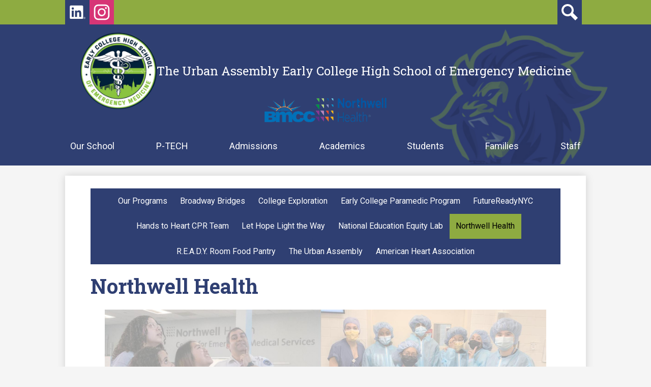

--- FILE ---
content_type: text/html;charset=UTF-8
request_url: https://www.echemnyc.org/apps/pages/index.jsp?uREC_ID=3537186&type=d&pREC_ID=2475855
body_size: 12024
content:



































    
<!DOCTYPE html>
<!-- Powered by Edlio -->
    
        <html lang="en" class="edlio desktop">
    
    <!-- prod-cms-tomcat-v2026012101-012 -->
<head>
<script>
edlioCorpDataLayer = [{
"CustomerType": "Single Site",
"AccountExternalId": "0010b00002HJGbxAAH",
"WebsiteName": "The Urban Assembly Early College High School of Emergency Medicine",
"WebsiteId": "URBASFEM",
"DistrictExternalId": "",
"DistrictName": "",
"DistrictWebsiteId": ""
}];
</script>
<script>(function(w,d,s,l,i){w[l]=w[l]||[];w[l].push({'gtm.start':
new Date().getTime(),event:'gtm.js'});var f=d.getElementsByTagName(s)[0],
j=d.createElement(s),dl=l!='dataLayer'?'&l='+l:'';j.async=true;j.src=
'https://www.googletagmanager.com/gtm.js?id='+i+dl+ '&gtm_auth=53ANkNZTATx5fKdCYoahug&gtm_preview=env-1&gtm_cookies_win=x';f.parentNode.insertBefore(j,f);
})(window,document,'script','edlioCorpDataLayer','GTM-KFWJKNQ');</script>


<title>Northwell Health – Programs – The Urban Assembly Early College High School of Emergency Medicine</title>
<meta http-equiv="Content-Type" content="text/html; charset=UTF-8">
<meta name="description" content="The Urban Assembly Early College High School of Emergency Medicine is located in New York, NY.">
<meta name="keywords" content="ECHEM">
<meta property="og:title" content="Northwell Health"/>
<meta property="og:description" content=""/>
<meta property="og:image" content="http://www.echemnyc.org/pics/URBASFEM_LOGO.gif"/>
<meta property="og:image:width" content="250"/>
<meta property="og:image:height" content="250"/>
<meta name="generator" content="Edlio CMS">
<meta name="referrer" content="always">
<meta name="viewport" content="width=device-width, initial-scale=1.0"/>
<link rel="apple-touch-icon" sizes="180x180" href="/apple-touch-icon.png">
<link rel="icon" type="image/png" href="/favicon-32x32.png" sizes="32x32">
<link rel="icon" href="/favicon.ico" type="image/x-icon">
<!--[if lt IE 9]><script src="/apps/js/common/html5shiv-pack-1769023937768.js"></script><![endif]-->
<link rel="stylesheet" href="/apps/shared/main-pack-1769023937768.css" type="text/css">
<link rel="stylesheet" href="/shared/main.css" type="text/css">
<link rel="stylesheet" href="/apps/webapps/global/public/css/site-pack-1769023937768.css" type="text/css">
<link rel="stylesheet" href="/apps/webapps/global/public/css/temp-pack-1769023937768.css" type="text/css">
<link rel="stylesheet" href="/apps/shared/web_apps-pack-1769023937768.css" type="text/css">
<script src="/apps/js/common/common-pack-1769023937768.js" type="text/javascript" charset="utf-8"></script>

<link href="/apps/js/common/fileicons-pack-1769023937768.css" type="text/css" rel="stylesheet">
<link href="/apps/js/components/magnific-popup-pack-1769023937768.css" type="text/css" rel="stylesheet">
<link href="/apps/js/pages/public_pages-pack-1769023937768.css" type="text/css" rel="stylesheet">
<link href="/apps/js/pages/jquery.slideshow-pack-1769023937768.css" type="text/css" rel="stylesheet">
<link href="/apps/js/pages/folder_links-pack-1769023937768.css" type="text/css" rel="stylesheet">
<script type="text/javascript" charset="utf-8" src="/apps/js/jquery/3.7.1/jquery-pack-1769023937768.js"></script>
<script type="text/javascript" charset="utf-8">
					var jq37 = jQuery.noConflict();
				</script>
<script src="/apps/js/common/microevent-pack-1769023937768.js" charset="utf-8"></script>
<script src="/apps/js/pages/jquery.slideshow-pack-1769023937768.js" charset="utf-8"></script>
<script src="/apps/js/components/magnific-popup-pack-1769023937768.js" charset="utf-8"></script>
<script src="/apps/js/components/spin-pack-1769023937768.js" charset="utf-8"></script>
<script src="/apps/js/components/image-lightbox-pack-1769023937768.js" charset="utf-8"></script>
<script src="/apps/js/pages/public_pages-pack-1769023937768.js" charset="utf-8"></script>
<script src="/apps/js/pages/submenu-pack-1769023937768.js" charset="utf-8"></script>
<script async src="https://www.googletagmanager.com/gtag/js?id=G-Z55VE67WD3"></script>
<script>
                   window.dataLayer = window.dataLayer || [];
                   function gtag(){dataLayer.push(arguments);}
                   gtag('js', new Date());
                   gtag('config', 'G-Z55VE67WD3');
                </script>
<script type="application/ld+json">
                    {
                        "@context": "http://schema.org",
                        "@type": "BreadcrumbList",
                        "itemListElement": [
                            
                            
                                {
                                    "@type": "ListItem",
                                    "position": 1,
                                    "item": {
                                        "@id": "http://www.echemnyc.org/apps/pages/index.jsp?uREC_ID=3537186&type=d",
                                        "name": ""
                                    }
                                },
                                
                                {
                                    "@type": "ListItem",
                                    "position": 2,
                                    "item": {
                                        "@id": "http://www.echemnyc.org/apps/pages/index.jsp?uREC_ID=3537186&type=d&pREC_ID=2475855",
                                        "name": "Northwell Health"
                                    }
                                }
                            
                        ]
                    }
                </script>
<link href="https://unpkg.com/aos@2.3.1/dist/aos.css" rel="stylesheet">
<script src="/apps/js/common/list-pack.js"></script>
<script type="text/javascript">
                window.edlio = window.edlio || {};
                window.edlio.isEdgeToEdge = false;
            </script>

<script type="text/javascript">
                document.addEventListener("DOMContentLoaded", function() {
                    const translateElement = document.getElementById("google_translate_element");
                    const mutationObserverCallback = function (mutationsList, observer) {
                        for (const mutation of mutationsList) {
                            if (mutation.type === 'childList') {
                                mutation.addedNodes.forEach(function (node) {
                                    if (node.nodeType === 1 && node.id === 'goog-gt-tt') {
                                        const form_element = document.getElementById("goog-gt-votingForm");
                                        if (form_element) {
                                            form_element.remove();
                                            observer.disconnect();
                                        }
                                    }
                                })
                            }
                        }
                    }

                    if (translateElement) {
                        const observer = new MutationObserver(mutationObserverCallback);
                        observer.observe(document.body, { childList: true, subtree: true });
                    }
                });
            </script>


</head>


    
	
		
		
			



<body >

<header id="header_main" class="site-header bg-primary" aria-label="Main Site Header">

	<a class="skip-to-content-link" href="#content_main">Skip to main content</a>

	<div class="school-name">
		<a href="/" class="school-logo">
			<img class="logo-image" src="/pics/school_logo.png" alt="">
			
			
				<div class="school-name-inner">The Urban Assembly Early College High School of Emergency Medicine</div>
		</a>
	</div>

	<nav id="sitenav_main" class="sitenav sitenav-main nav-group megamenu" aria-label="Main Site Navigation">
		<button id="sitenav_main_mobile_toggle" class="nav-mobile-toggle accessible-megamenu-toggle animated"><span class="hidden">Main Menu Toggle</span><span class="nav-mobile-icon-indicator"><span class="nav-mobile-icon-indicator-inner"></span></span></button>
		<ul class="nav-menu">
			
				<li class="nav-item">
					<a href="javascript:;" ><span class="nav-item-inner">Our School</span></a>
					
						<div class="sub-nav">
							<ul class="sub-nav-group">
								
									
										<li class="sub-nav-item"><a href="/apps/pages/index.jsp?uREC_ID=3535107&type=d&pREC_ID=2398441" >About</a></li>
									
								
									
										<li class="sub-nav-item"><a href="/apps/pages/index.jsp?uREC_ID=3535107&type=d&pREC_ID=2398592" >Mission & Core Values</a></li>
									
								
									
										<li class="sub-nav-item"><a href="/apps/pages/index.jsp?uREC_ID=3535107&type=d&pREC_ID=2398593" >Our Partners</a></li>
									
								
									
										<li class="sub-nav-item"><a href="/apps/pages/index.jsp?uREC_ID=3537186&type=d&pREC_ID=2479765" >Our Programs</a></li>
									
								
									
										<li class="sub-nav-item"><a href="https://www.schools.nyc.gov/schools/M135"  target="_blank">NYCDOE Profile</a></li>
									
								
									
										<li class="sub-nav-item"><a href="/apps/pages/index.jsp?uREC_ID=3535107&type=d&pREC_ID=2477100" >What Are Our Roles?</a></li>
									
								
									
										<li class="sub-nav-item"><a href="/apps/pages/index.jsp?uREC_ID=3535107&type=d&pREC_ID=2398594" >Principal’s Message</a></li>
									
								
									
										<li class="sub-nav-item"><a href="/apps/album/" >EChem Gallery</a></li>
									
								
									
										<li class="sub-nav-item"><a href="/apps/video/" >Videos</a></li>
									
								
									
										<li class="sub-nav-item"><a href="/apps/pages/index.jsp?uREC_ID=3539553&type=d" >EChem In the News</a></li>
									
								
									
										<li class="sub-nav-item"><a href="/apps/news/category/19903" >Latest News</a></li>
									
								
									
										<li class="sub-nav-item"><a href="https://www.google.com/maps?q=411%20Pearl%20Street,%20New%20york,%20NY%2010038"  target="_blank">Directions</a></li>
									
								
									
										<li class="sub-nav-item"><a href="/apps/pages/index.jsp?uREC_ID=3535107&type=d&pREC_ID=2477928" >Employment Opportunities</a></li>
									
								
									
										<li class="sub-nav-item"><a href="https://www.niche.com/k12/the-urban-assembly-school-for-emergency-management-new-york-ny/reviews/"  target="_blank">Reviews</a></li>
									
								
							</ul>
							<div class="mm-extra-content">
								<img class="mm-image" src="https://3.files.edl.io/335d/24/07/01/183026-d53a01f5-ac71-46bf-9e54-0f19786821dc.png" alt="School name">
								<div class="mm-extra-content-title">Our School</div>
							</div>
						</div>
					
				</li>
			
				<li class="nav-item">
					<a href="javascript:;" ><span class="nav-item-inner">P-TECH</span></a>
					
						<div class="sub-nav">
							<ul class="sub-nav-group">
								
									
										<li class="sub-nav-item"><a href="/apps/pages/index.jsp?uREC_ID=3877172&type=d&pREC_ID=2477895" >What is P-TECH?</a></li>
									
								
									
										<li class="sub-nav-item"><a href="/apps/pages/index.jsp?uREC_ID=3877172&type=d&pREC_ID=2477915" >History of P-TECH</a></li>
									
								
									
										<li class="sub-nav-item"><a href="/apps/pages/index.jsp?uREC_ID=3877172&type=d&pREC_ID=2477904" >Our Program</a></li>
									
								
									
										<li class="sub-nav-item"><a href="/apps/pages/index.jsp?uREC_ID=3877172&type=d&pREC_ID=2477917" >Key Elements of P-TECH</a></li>
									
								
									
										<li class="sub-nav-item"><a href="/apps/pages/index.jsp?uREC_ID=3877172&type=d&pREC_ID=2477907" >Early College Initiative </a></li>
									
								
									
										<li class="sub-nav-item"><a href="/apps/pages/index.jsp?uREC_ID=3877172&type=d&pREC_ID=2477908" >Our P-Tech Commitment </a></li>
									
								
									
										<li class="sub-nav-item"><a href="/apps/pages/index.jsp?uREC_ID=3877172&type=d&pREC_ID=2477910" >Who is P-TECH For?</a></li>
									
								
							</ul>
							<div class="mm-extra-content">
								<img class="mm-image" src="https://3.files.edl.io/d625/23/01/09/150207-d3b3719e-4a5e-49ad-b196-7637241f5f9d.jpg" alt="students in hazard gear">
								<div class="mm-extra-content-title">P-TECH</div>
							</div>
						</div>
					
				</li>
			
				<li class="nav-item">
					<a href="javascript:;" ><span class="nav-item-inner">Admissions</span></a>
					
						<div class="sub-nav">
							<ul class="sub-nav-group">
								
									
										<li class="sub-nav-item"><a href="/apps/pages/index.jsp?uREC_ID=3536150&type=d&pREC_ID=2398595" >Welcome Letter from AP Mr. Brian Innes</a></li>
									
								
									
										<li class="sub-nav-item"><a href="/apps/pages/index.jsp?uREC_ID=3536150&type=d&pREC_ID=2398596" >Admissions Criteria</a></li>
									
								
									
										<li class="sub-nav-item"><a href="/apps/pages/index.jsp?uREC_ID=3536150&type=d&pREC_ID=2398598" >Come Visit ECHEM!</a></li>
									
								
									
										<li class="sub-nav-item"><a href="/apps/pages/index.jsp?uREC_ID=3536150&type=d&pREC_ID=2398597" >FAQ's</a></li>
									
								
									
										<li class="sub-nav-item"><a href="https://www.schools.nyc.gov/enrollment/enroll-grade-by-grade/high-school"  target="_blank">NYCDOE High School Admissions</a></li>
									
								
									
										<li class="sub-nav-item"><a href="/apps/pages/index.jsp?uREC_ID=3536150&type=d&pREC_ID=2477072" >Recently Admitted Students</a></li>
									
								
							</ul>
							<div class="mm-extra-content">
								<img class="mm-image" src="https://3.files.edl.io/bd64/23/01/22/150133-f1f29bb9-b083-43a0-8046-644c40c5f039.jpeg" alt="students in a hallway">
								<div class="mm-extra-content-title">Admissions</div>
							</div>
						</div>
					
				</li>
			
				<li class="nav-item">
					<a href="javascript:;" ><span class="nav-item-inner">Academics</span></a>
					
						<div class="sub-nav">
							<ul class="sub-nav-group">
								
									
										<li class="sub-nav-item"><a href="/apps/pages/index.jsp?uREC_ID=3902194&type=d" >Course Sequence</a></li>
									
								
									
										<li class="sub-nav-item"><a href="/apps/pages/index.jsp?uREC_ID=3902194&type=d&pREC_ID=2398770" >Advancement Placement (AP Courses)</a></li>
									
								
									
										<li class="sub-nav-item"><a href="/apps/pages/index.jsp?uREC_ID=3537250&type=d&pREC_ID=2398779" >Bell Schedule</a></li>
									
								
									
										<li class="sub-nav-item"><a href="/apps/pages/index.jsp?uREC_ID=3902194&type=d&pREC_ID=2398881" >Homework Help</a></li>
									
								
									
										<li class="sub-nav-item"><a href="https://www.schools.nyc.gov/enrollment/enroll-grade-by-grade/high-school"  target="_blank">NYS Graduation Requirements</a></li>
									
								
									
										<li class="sub-nav-item"><a href="/apps/pages/index.jsp?uREC_ID=3543208&type=d&pREC_ID=2398884" >Special Education</a></li>
									
								
							</ul>
							<div class="mm-extra-content">
								<img class="mm-image" src="https://3.files.edl.io/f9bd/25/03/27/162407-d62b514b-c75e-42d4-8325-c7e987e3f289.jpg" alt="Students performing CPR on dummies">
								<div class="mm-extra-content-title">Academics</div>
							</div>
						</div>
					
				</li>
			
				<li class="nav-item">
					<a href="javascript:;" ><span class="nav-item-inner">Students</span></a>
					
						<div class="sub-nav">
							<ul class="sub-nav-group">
								
									
										<li class="sub-nav-item"><a href="/apps/pages/index.jsp?uREC_ID=3537250&type=d&pREC_ID=2670042" >Incoming 9th Graders</a></li>
									
								
									
										<li class="flyout">
											<a href="/apps/pages/index.jsp?uREC_ID=3537250&type=d&pREC_ID=2398780" >College Office</a>
											<ul class="flyout-group">
												
													<li class="sub-nav-item"><a href="/apps/pages/index.jsp?uREC_ID=3537250&type=d&pREC_ID=2478307" >College Acceptances</a></li>
												
											</ul>
										</li>
									
								
									
										<li class="sub-nav-item"><a href="/apps/pages/index.jsp?uREC_ID=3537250&type=d&pREC_ID=2398777" >Attendance</a></li>
									
								
									
										<li class="sub-nav-item"><a href="/apps/pages/index.jsp?uREC_ID=3537250&type=d&pREC_ID=2398886" >Citywide Behavioral Expectations</a></li>
									
								
									
										<li class="flyout">
											<a href="/apps/pages/index.jsp?uREC_ID=3872596&type=d" >Clubs and Activities</a>
											<ul class="flyout-group">
												
													<li class="sub-nav-item"><a href="/apps/pages/index.jsp?uREC_ID=3537250&type=d&pREC_ID=2477107" >Student Government</a></li>
												
													<li class="sub-nav-item"><a href="/apps/pages/index.jsp?uREC_ID=3537250&type=d&pREC_ID=2477003" >PSAL Sports</a></li>
												
											</ul>
										</li>
									
								
									
										<li class="sub-nav-item"><a href="/apps/pages/index.jsp?uREC_ID=3537250&type=d&pREC_ID=2398887" >Dress Code Policy</a></li>
									
								
									
										<li class="sub-nav-item"><a href="https://www.schools.nyc.gov/about-us/news/2023-2024-school-year-calendar"  target="_blank">2023–2024 School Calendar</a></li>
									
								
									
										<li class="sub-nav-item"><a href="https://idealuniform.com/ECHEM"  target="_blank">School SWAG Store</a></li>
									
								
									
										<li class="sub-nav-item"><a href="/apps/pages/index.jsp?uREC_ID=3537250&type=d&pREC_ID=2508160" >Electronic Device Policy</a></li>
									
								
									
										<li class="sub-nav-item"><a href="https://www.schools.nyc.gov/school-life/food/menus/"  target="_blank">Food Menus</a></li>
									
								
									
										<li class="sub-nav-item"><a href="/apps/pages/index.jsp?uREC_ID=3537250&type=d&pREC_ID=2398885" >Work Based Learning (WBL)</a></li>
									
								
							</ul>
							<div class="mm-extra-content">
								<img class="mm-image" src="https://3.files.edl.io/0455/25/04/21/155529-4d46c24a-a7d0-4e8c-91be-bd7d7ff7f0c7.jpg" alt="Students in front of main office">
								<div class="mm-extra-content-title">Students</div>
							</div>
						</div>
					
				</li>
			
				<li class="nav-item">
					<a href="javascript:;" ><span class="nav-item-inner">Families</span></a>
					
						<div class="sub-nav">
							<ul class="sub-nav-group">
								
									
										<li class="sub-nav-item"><a href="/apps/pages/index.jsp?uREC_ID=3538380&type=d&pREC_ID=2546386" >Ms. Ocasio's Welcome Letter</a></li>
									
								
									
										<li class="sub-nav-item"><a href="/apps/pages/index.jsp?uREC_ID=3538380&type=d&pREC_ID=2477500" >Counseling and Support</a></li>
									
								
									
										<li class="sub-nav-item"><a href="/apps/pages/index.jsp?uREC_ID=3538380&type=d&pREC_ID=2398964" >Parent Association (PA)</a></li>
									
								
									
										<li class="sub-nav-item"><a href="/apps/pages/index.jsp?uREC_ID=3538380&type=d&pREC_ID=2477085" >Family Newsletter</a></li>
									
								
									
										<li class="sub-nav-item"><a href="/apps/pages/index.jsp?uREC_ID=3538380&type=d&pREC_ID=2398966" >Google Classroom for Families</a></li>
									
								
									
										<li class="sub-nav-item"><a href="https://www.schools.nyc.gov/learning/digital-learning/microsoft-software"  target="_blank">Microsoft Office for Students and Families</a></li>
									
								
									
										<li class="sub-nav-item"><a href="/apps/pages/index.jsp?uREC_ID=3538380&type=d&pREC_ID=2398982" >MySchools</a></li>
									
								
									
										<li class="sub-nav-item"><a href="https://www.schools.nyc.gov/school-life/safe-schools/school-safety" >Safety & Security</a></li>
									
								
									
										<li class="sub-nav-item"><a href="/apps/pages/index.jsp?uREC_ID=3538380&type=d&pREC_ID=2477075" >Translation Services</a></li>
									
								
									
										<li class="sub-nav-item"><a href="/apps/pages/index.jsp?uREC_ID=3538380&type=d&pREC_ID=2707823" >GAMA</a></li>
									
								
							</ul>
							<div class="mm-extra-content">
								<img class="mm-image" src="https://3.files.edl.io/3925/25/04/21/154851-f0f3d441-4d17-4937-9852-7c108b030051.jpg" alt="Parents and students together in the library.">
								<div class="mm-extra-content-title">Families</div>
							</div>
						</div>
					
				</li>
			
				<li class="nav-item">
					<a href="javascript:;" ><span class="nav-item-inner">Staff</span></a>
					
						<div class="sub-nav">
							<ul class="sub-nav-group">
								
									
										<li class="sub-nav-item"><a href="/apps/contact/" >Contact Us</a></li>
									
								
									
										<li class="sub-nav-item"><a href="/apps/pages/index.jsp?uREC_ID=3538457&type=d&pREC_ID=2398987" >Message from AP Ms. Celida Maldonado</a></li>
									
								
									
										<li class="sub-nav-item"><a href="https://login.jupitered.com/login/index.php" >Jupiter</a></li>
									
								
									
										<li class="sub-nav-item"><a href="https://login.microsoftonline.com/common/oauth2/v2.0/authorize?client_id=4765445b-32c6-49b0-83e6-1d93765276ca&redirect_uri=https://www.office.com/landingv2&response_type=code%20id_token&scope=openid%20profile%20https://www.office.com/v2/OfficeHome.All&response_mode=form_post&nonce=638071761376587986.ODA4NjU5MjUtOWQ3YS00NzQyLTgyNmItOGM4MGIyNzk0MTY0MmM2NDRmNzAtZWIyNi00MWJmLThiNDEtZmEyMmE4ZWVlMjRl&ui_locales=en-US&mkt=en-US&state=[base64]&x-client-SKU=ID_NETSTANDARD2_0&x-client-ver=6.16.0.0"  target="_blank">NYCDOE E-mail</a></li>
									
								
									
										<li class="sub-nav-item"><a href="https://sesis.nycenet.edu/userlogin.aspx"  target="_blank">SESIS</a></li>
									
								
									
										<li class="sub-nav-item"><a href="/apps/staff/" >Staff Directory</a></li>
									
								
							</ul>
							<div class="mm-extra-content">
								<img class="mm-image" src="https://3.files.edl.io/8864/25/04/21/155329-0fcdd07b-b40e-45a6-ba69-015014ef06eb.jpg" alt="Staff Flannel Picture">
								<div class="mm-extra-content-title">Staff</div>
							</div>
						</div>
					
				</li>
			
		</ul>
	</nav>

	<div class="topbar">
		<div class="topbar-inner">
			
			<nav id="social_nav_header" class="header-secondary-nav icon-only flat-icon-colors" aria-labelledby="social_nav_header_header">
				<div class="hidden" id="social_nav_header_header">Social Media Links</div>
				<ul class="links-list">
				
					<li class="link-item item-name "><a href="https://www.linkedin.com/company/echemnyc"><img aria-hidden="true" alt="" src=/apps/webapps/next/global/cms-icon-library/svgs/raw/LinkedinColor.svg onload="(function(e){var t=e.src,n=new XMLHttpRequest;n.open('GET',t,!0),n.responseType='text',n.onload=function(){if(n.readyState===n.DONE&&200===n.status){var r=n.responseText;if(r){var t=(new DOMParser).parseFromString(r,'text/xml').getElementsByTagName('svg')[0];t.removeAttribute('xmlns:a'), t.ariaHidden='true', e.parentNode.replaceChild(t,e)}}},n.send(null)})(this)" /><span class="link-text">LinkedIn</span></a></li>
				
					<li class="link-item item-name instagram"><a href="https://instagram.com/Echemnyc"><img aria-hidden="true" alt="" src=/apps/webapps/next/global/cms-icon-library/svgs/raw/InstagramColor.svg onload="(function(e){var t=e.src,n=new XMLHttpRequest;n.open('GET',t,!0),n.responseType='text',n.onload=function(){if(n.readyState===n.DONE&&200===n.status){var r=n.responseText;if(r){var t=(new DOMParser).parseFromString(r,'text/xml').getElementsByTagName('svg')[0];t.removeAttribute('xmlns:a'), t.ariaHidden='true', e.parentNode.replaceChild(t,e)}}},n.send(null)})(this)" /><span class="link-text">Instagram</span></a></li>
				
				</ul>
			</nav>
			<div class="search-holder mobile-hidden">
				<form action="/apps/search/" id="search" class="site-search-field">
					<label for="site_search" class="hidden">Search</label>
					<input type="search" class="site-search-field-input" id="site_search" name="q" placeholder="Search this site" title="Search">
					<button type="submit" class="site-search-button" ><svg xmlns="http://www.w3.org/2000/svg" version="1.1" x="0" y="0" viewBox="0 0 64 64" xml:space="preserve"><path d="M64 54L45.2 35.2C47 31.9 48 28.1 48 24 48 10.7 37.3 0 24 0S0 10.7 0 24s10.7 24 24 24c4.1 0 7.9-1 11.2-2.8L54 64 64 54zM8 24c0-8.8 7.2-16 16-16s16 7.2 16 16 -7.2 16-16 16S8 32.8 8 24z"/></svg><span class="hidden">Search</span></button>
				</form>
				<script>
					document.addEventListener('DOMContentLoaded', function() {
						$('#search')
							.on('focusin', function() { $(this).addClass('open')})
							.on('focusout', function() { $(this).removeClass('open') });
					});
				</script>
				<a href="/apps/search" class="search-icon-link"><svg xmlns="http://www.w3.org/2000/svg" version="1.1" x="0" y="0" viewBox="0 0 64 64" xml:space="preserve"><path d="M64 54L45.2 35.2C47 31.9 48 28.1 48 24 48 10.7 37.3 0 24 0S0 10.7 0 24s10.7 24 24 24c4.1 0 7.9-1 11.2-2.8L54 64 64 54zM8 24c0-8.8 7.2-16 16-16s16 7.2 16 16 -7.2 16-16 16S8 32.8 8 24z"/></svg><span class="hidden">Search</span></a>
			</div>
		</div>
	</div>
	<div id="sponsors-images">
		<div class="images-inner">
			<img id="bmcc" src="/pics/bmcclogo.png">
			<img id="northwell" src="/pics/northwelllogo.png">
		</div>
	</div>
	
	

</header>
<main id="content_main" class="site-content" aria-label="Main Site Content" tabindex="-1">


		
	
    

    


<style>
	:root {
		--primary-color: rgb(47,63,114);
		--over-primary-color: rgb(255, 255, 255);
		--secondary-color: rgb(142,171,65);
		--over-secondary-color: rgb(0, 0, 0);
	}
</style>

	<div class="hero-wrapper">

    <div class="page-block page-block-nav page-block-nav-colors not-edge-to-edge">
        <nav
            class=""
            aria-label="Navigation for Programs section"
            data-type="horizontal">
            <ul>

        <li>
            <div class="title-wrapper">
    <a href="/apps/pages/index.jsp?uREC_ID=3537186&type=d&pREC_ID=2479765"  >
        <span class="title">Our Programs</span>
    </a>

            </div>
        </li>

        <li>
            <div class="title-wrapper">
    <a href="/apps/pages/index.jsp?uREC_ID=3537186&type=d&pREC_ID=2475768"  >
        <span class="title">Broadway Bridges</span>
    </a>

            </div>
        </li>

        <li>
            <div class="title-wrapper">
    <a href="/apps/pages/index.jsp?uREC_ID=3537186&type=d&pREC_ID=2490699"  >
        <span class="title">College Exploration</span>
    </a>

            </div>
        </li>

        <li>
            <div class="title-wrapper">
    <a href="/apps/pages/index.jsp?uREC_ID=3537186&type=d&pREC_ID=2398765"  >
        <span class="title">Early College Paramedic Program</span>
    </a>

            </div>
        </li>

        <li>
            <div class="title-wrapper">
    <a href="/apps/pages/index.jsp?uREC_ID=3537186&type=d&pREC_ID=2475846"  >
        <span class="title">FutureReadyNYC</span>
    </a>

            </div>
        </li>

        <li>
            <div class="title-wrapper">
    <a href="/apps/pages/index.jsp?uREC_ID=3537186&type=d&pREC_ID=2398766"  >
        <span class="title">Hands to Heart CPR Team</span>
    </a>

            </div>
        </li>

        <li>
            <div class="title-wrapper">
    <a href="/apps/pages/index.jsp?uREC_ID=3537186&type=d&pREC_ID=2398764"  >
        <span class="title">Let Hope Light the Way</span>
    </a>

            </div>
        </li>

        <li>
            <div class="title-wrapper">
    <a href="/apps/pages/index.jsp?uREC_ID=3537186&type=d&pREC_ID=2475757"  >
        <span class="title">National Education Equity Lab</span>
    </a>

            </div>
        </li>

        <li>
            <div class="title-wrapper">
    <a href="/apps/pages/index.jsp?uREC_ID=3537186&type=d&pREC_ID=2475855" aria-current="Page" >
        <span class="title">Northwell Health</span>
    </a>

            </div>
        </li>

        <li>
            <div class="title-wrapper">
    <a href="/apps/pages/index.jsp?uREC_ID=3537186&type=d&pREC_ID=2475772"  >
        <span class="title">R.E.A.D.Y. Room Food Pantry</span>
    </a>

            </div>
        </li>

        <li>
            <div class="title-wrapper">
    <a href="/apps/pages/index.jsp?uREC_ID=3537186&type=d&pREC_ID=2398769"  >
        <span class="title">The Urban Assembly</span>
    </a>

            </div>
        </li>

        <li>
            <div class="title-wrapper">
    <a href="/apps/pages/index.jsp?uREC_ID=3537186&type=d&pREC_ID=2475865"  >
        <span class="title">American Heart Association </span>
    </a>

            </div>
        </li>
            </ul>
        </nav>
    </div>
	</div>



    
    
    

















    

    












        <h1 class="pageTitle ">Northwell Health</h1>
    


<div class="full-hero pages-content-wrapper style-overwrite  ">




<script>
	var script = document.createElement('script');
	script.src = "https://cdnjs.cloudflare.com/ajax/libs/tota11y/0.1.6/tota11y.min.js";

	if(getQueryString('tota11y') === 'true') {
		document.head.append(script);
	}	

	function getQueryString (field, url) {
		var href = url ? url : window.location.href;
		var reg = new RegExp( '[?&]' + field + '=([^&#]*)', 'i' );
		var string = reg.exec(href);
		return string ? string[1] : null;
	}
</script>

<div class="pages-left-column-wrapper" 
	
> 
	<div class="pages-left-column pages-column" 
			
	>



		<div class="page-block page-block-text  ">
			<div><img style="display: block; margin-left: auto; margin-right: auto;" src="https://3.files.edl.io/ef12/23/09/17/020222-9a0c9c0d-c109-4b14-bac7-5e1c78e82a65.jpg" alt="northwell health" width="868" height="434"></div>
<div>&#160;</div>
<div>Through the FutureReadyNYC program UASEM has partnered with Northwell Health, the largest healthcare employer in New York City.&#160;</div>
<div>
<div>&#160;</div>
<div>Northwell Health is committed to working with UASEM students to provide pathways to employment after graduation. Students participate in a range of work based learning opportunities that include mentoring, site visits and paid internships, and first-hand career exploration &#8212; all designed to support students&#8217; academic and professional growth.</div>
</div>
	</div>
		<div class="page-block page-block-text  ">
			<div style="text-align: center;"><iframe title="YouTube video player" src="https://www.youtube.com/embed/SGCHreemil0" width="560" height="315" frameborder="0" allowfullscreen="allowfullscreen"></iframe></div>
<div style="text-align: center;">&#160;</div>
<div style="text-align: center;">"It is critical that we connect our largest employers to the next generation of leaders and create opportunities for New York City youth. The partnership between Northwell Health and our public schools will give our students real world, hands -on experience." - <strong>Mayor Adams</strong></div>
<div style="text-align: center;">&#160;</div>
<div style="text-align: center;">&#8220;As the largest health care provider in New York, Northwell is committed to working with local schools, community -based organizations and businesses to provide pathways to employment after graduation for young people who will become our future leaders and catalysts for change. We owe this to our children.&#8221; - <strong>Michael Dowling, CEO of Northwell</strong></div>
	</div>
		<div class="page-block page-block-text  ">
			<div style="text-align: center;"><img src="https://3.files.edl.io/a53e/23/07/06/202137-cad46bce-a83a-4d69-aac3-7cd6fbb349fb.jpeg" alt="Northwell" width="800" height="603"></div>
	</div>



	</div>
</div>


	</div>








	
</main>
<footer class="site-footer modular-footer" id="footer_main" aria-label="Main Site Footer">
<div class="footer-grid">
<div id="footer_ready_row" class="footer-row bg-secondary-dark bg-image width-constrain-row padded-row" style="background-image: url('https://3.files.edl.io/c8f4/24/02/10/201804-0f72d2b8-063c-4168-b205-ea1efc772cc2.jpg');">
<div class="footer-row-inner">
<div data-aos="fade-up" class="footer-ready">
<div><span class="green">R</span>esilient.</div>
<div><span class="green">E</span>mpathetic.</div>
<div><span class="green">A</span>chievement-Oriented.</div>
<div><span class="green">D</span>eliberate.</div>
<div><span class="green">Y</span>our Own Ally.</div>
</div>
</div>
</div>
<div class="footer-row bg-primary width-constrain-row convert-none padded-row">
<div class="footer-row-inner">
<div class="footer-bottom-group">
<div data-aos="fade-left" class="school-name">
<img class="logo-image" src="/pics/school_logo.png" alt="">
<div class="school-name-inner">The Urban Assembly <span>Early College High School</span><span>of Emergency Medicine</span></div>
</div>
<div data-aos="fade-left" class="footer-info">
<div class="footer-info-block"><a href="/apps/maps">411 Pearl Street, New York, NY 10038</a></div>
<div class="footer-info-block">Phone: <a href="tel:+12122250998">(212) 225-0998 x6314</a></div>
</div>
<nav data-aos="fade-left" id="footer_nav1" class="footer-secondary-nav flat-icon-colors" aria-label="Footer Links">
<ul class="links-list">
<li class="link-item item-name"><a href="/apps/contact"><span class="link-text">Contact Us</span></a></li>
<li class="link-item item-name"><a href="/apps/staff"><span class="link-text">Directory</span></a></li>
<li class="link-item item-name"><a href="/apps/pages/index.jsp?uREC_ID=3538380&type=d&pREC_ID=2401730"><span class="link-text">Accessibility Statement</span></a></li>
</ul>
</nav>
<section data-aos="fade-right" class="content-container footer-spotlight" aria-label="Footer Text Box">
<div class="spotlightmessage-text item-text"><div>
<div>Welcome to our school! We believe that parent participation is key to student success; our new website is designed to provide parents with all the information they need to be active participants in their student's education.&nbsp;</div>
</div></div>
</section>
<a class="nyc-logo" href="https://www.schools.nyc.gov/"><img src="/pics/nyc.png" alt="NYC Department of Education" width="116"/></a>
<nav id="footer_nav2" class="footer-secondary-nav icon-only flat-icon-colors social" aria-labelledby="footer_nav2_header">
<div class="hidden" id="footer_nav2_header">Social Media Links</div>
<ul class="links-list">
<li class="link-item item-name "><a href="https://www.linkedin.com/company/echemnyc"><img aria-hidden="true" alt="" src=/apps/webapps/next/global/cms-icon-library/svgs/raw/LinkedinColor.svg onload="(function(e){var t=e.src,n=new XMLHttpRequest;n.open('GET',t,!0),n.responseType='text',n.onload=function(){if(n.readyState===n.DONE&&200===n.status){var r=n.responseText;if(r){var t=(new DOMParser).parseFromString(r,'text/xml').getElementsByTagName('svg')[0];t.removeAttribute('xmlns:a'), t.ariaHidden='true', e.parentNode.replaceChild(t,e)}}},n.send(null)})(this)"/><span class="link-text">LinkedIn</span></a></li>
<li class="link-item item-name instagram"><a href="https://instagram.com/Echemnyc"><img aria-hidden="true" alt="" src=/apps/webapps/next/global/cms-icon-library/svgs/raw/InstagramColor.svg onload="(function(e){var t=e.src,n=new XMLHttpRequest;n.open('GET',t,!0),n.responseType='text',n.onload=function(){if(n.readyState===n.DONE&&200===n.status){var r=n.responseText;if(r){var t=(new DOMParser).parseFromString(r,'text/xml').getElementsByTagName('svg')[0];t.removeAttribute('xmlns:a'), t.ariaHidden='true', e.parentNode.replaceChild(t,e)}}},n.send(null)})(this)"/><span class="link-text">Instagram</span></a></li>
</ul>
</nav>
<div class="footer-edlios">
<a href="http://admin.echemnyc.org" class="edlio-login-link"><span class="edlio-logo"><svg xmlns="http://www.w3.org/2000/svg" viewBox="0 0 334.98 366.6"><path d="M334.77 247.52c-.63-4.94-5.66-7.44-10.28-6.85a11.59 11.59 0 00-8 5.43c-23.16 29.34-57.2 46.9-92.85 51.44-43.63 5.57-82.93-7.61-109.26-40.05-6.64-9.83-12.76-21-16.33-33.09-.31-2.48.85-3.88 3.5-4.21 40.32-5.15 142.69-29.55 181.19-48.92 24.25-10 30.9-31.58 28.61-49.51C307.5 92 285.64 67 252.41 54.71l15.81-27.57a10 10 0 00-12.12-13L153.99 43.36l-1.53-35.95A6.94 6.94 0 00140.64 2s-71.27 57.93-90.6 91.53L17.28 72.12A9.67 9.67 0 003.19 81.9s-9.76 66.22 4.85 146.51c13.48 74.06 70.35 110.76 70.35 110.76 29.25 21.26 68.12 31.35 112.25 26.03 65.45-8.37 125.8-51.26 144.15-112.64a14.41 14.41 0 00-.02-5.04zm-248.06-53.7c-.79-6.18-1.47-16.77-.94-23.12 2.52-29 16.31-54.89 42-67.64l13.4-5.12a87 87 0 0112.25-2.47c46.28-5.92 76 31.74 78.72 53.37 1.35 10.5-109.91 44.2-139.66 48-3.32.44-5.46-.55-5.77-3.02z"/></svg>
<span class="hidden">Edlio</span></span> Login</a>
<a href="http://www.edlio.com" class="powered-by-edlio-logo edlio-logo-horiz"><svg xmlns="http://www.w3.org/2000/svg" viewBox="0 0 3857.05 489.14"><path d="M3789.08 332.42c0 54.66 36.78 119.82 91.43 119.82 42 0 59.91-34.69 59.91-72.52 0-55.7-34.69-124-91.44-124-41-1-59.9 36.79-59.9 76.72m215.44 6.31c0 73.57-51.49 152.39-152.39 152.39-87.23 0-126.11-57.8-126.11-121.91 0-73.57 53.6-153.44 152.39-153.44 86.18 0 126.11 59.9 126.11 123M3611.46 98.06c-7.35 0-14.71 3.15-21 11.56-2.1 3.15-3.15 6.31-4.2 10.51-1 9.46 2.1 16.81 8.41 23.12a21.18 21.18 0 0018.92 6.31 22 22 0 0016.81-8.41c6.31-7.36 8.41-15.77 6.31-24.17 0-2.11-1.05-3.16-2.11-5.26-5.25-9.46-13.66-13.66-23.12-13.66m4.21-39.94c1-1 3.15 0 3.15 1.05 0 3.16 0 7.36-1.05 10.51v1h12.61c2.1 0 5.26 0 7.36-1a23.65 23.65 0 007.35-1.05c2.11 0 3.16 2.1 2.11 3.15-1 3.16-3.16 6.31-6.31 10.51 1.05 1.06 3.15 2.11 4.2 4.21l3.16 3.15c0 1 13.66 13.66 13.66 28.38a69.41 69.41 0 01-1 14.71 76.55 76.55 0 01-4.21 14.71c-3.15 5.26-6.3 10.51-11.56 14.72a24.79 24.79 0 01-9.45 6.3 8 8 0 01-4.21 2.11c-2.1 1-5.25 2.1-7.36 3.15s-5.25 1.05-7.35 1.05h-12.61a19.79 19.79 0 01-8.41-2.1c-2.1-1.05-4.21-1.05-6.31-2.1-16.81-8.41-29.42-25.23-29.42-45.2v-9.45c1.05-11.57 1.05-22.07 2.1-33.64 0-3.15 3.15-4.2 5.25-2.1s5.26 4.21 7.36 7.36l3.15-3.15c1.05-1.05 2.1-2.11 3.15-2.11 2.11-1.05 3.16-2.1 5.26-3.15 2.1-2.1 5.25-3.15 7.36-5.25 2.1-1 3.15-2.11 5.25-3.16 3.15-3.15 12.61-9.45 16.82-12.61m-35.74 350c-1 31.53-5.25 52.55-36.78 58.86a9.21 9.21 0 00-7.36 9.46c0 5.25 4.21 8.4 7.36 8.4h135.58c4.2 0 8.4-3.15 8.4-9.45 0-5.26-3.15-8.41-7.35-8.41-28.38-5.26-30.48-27.33-30.48-50.45l6.3-194.43c-4.2-5.25-11.56-7.35-18.91-7.35-9.46 0-15.77 5.25-24.18 9.46-16.81 10.5-42 22.07-63.05 25.22-8.41 1-11.56 6.3-11.56 11.56 0 3.15 2.1 7.36 4.2 8.41 27.32 0 39.94 8.4 39.94 29.42zm-117.7 9.46c0 23.12 3.15 45.19 30.47 49.4 4.21 1.05 7.36 4.2 7.36 8.41 0 6.3-4.2 9.46-9.46 9.46h-134.59c-4.21 0-7.36-3.16-8.41-8.41A9.2 9.2 0 013355 467c30.48-7.36 35.73-32.58 35.73-58.86l7.36-233.31c0-21-13.67-29.43-39.94-29.43a13.31 13.31 0 01-4.2-9.46c0-5.25 3.15-9.45 11.56-10.51 21-4.2 46.24-14.71 62-25.22 8.41-5.25 14.72-9.46 25.23-9.46 6.3 0 13.66 3.16 18.92 7.36zm-399.37-75.67c0 54.65 30.48 98.79 74.62 98.79 41 0 64.11-35.73 65.16-87.23l3.15-67.26c0-4.2-1.05-6.3-3.15-8.41-14.72-17.86-38.89-27.32-62-27.32-49.4 0-77.77 36.78-77.77 91.43m134.52-114.55a57.76 57.76 0 019.46 7.35l2.1 2.11c1 0 1-1 1-2.11a119.19 119.19 0 01-1-14.71l2.1-44.14c0-24.17-18.91-29.43-41-29.43q-3.17-3.15-3.16-9.46c0-5.25 3.16-9.45 10.51-10.5 21-4.21 47.3-14.72 64.11-25.23 7.36-5.25 14.72-9.46 24.18-9.46 6.3 0 13.66 3.16 18.91 7.36l-10.57 305.8c0 27.33 6.31 45.19 26.28 49.4 7.35 1.05 10.51 0 13.66 1.05s4.2 2.1 4.2 5.25-2.1 5.26-4.2 7.36c-13.66 11.56-36.78 22.07-61 22.07-31.53 0-50.44-22.07-50.44-53.6 0-4.2 0-8.41 1.05-11.56 0-1.05 0-2.1-1.05-2.1a1 1 0 00-1 1.05c-18.92 39.94-55.71 68.31-96.69 68.31-72.52 0-108.25-58.85-108.25-120.86 0-86.18 62-154.49 148.18-154.49 18.92-1 36.79 2.1 52.55 10.51m-435.1 93.53c0 5.26 0 14.72 1 20 0 2.1 2.1 3.16 5.26 3.16 24.17-3.16 114.55-32.58 113.5-42-2.1-18.92-27.32-51.5-65.16-46.25-34.68 4.21-52.55 32.58-54.65 65.16m183.92-42c2.1 15.76-3.15 34.68-22.07 43.09-31.49 16.71-114.51 37.73-147.09 42.98-2.11 0-3.16 1.06-3.16 3.16 3.16 10.51 8.41 20 13.66 28.37 22.08 28.38 54.66 39.94 89.34 34.69 29.42-4.21 56.75-18.92 74.62-45.2 1.05-2.1 4.2-4.2 6.3-4.2 4.21 0 8.41 2.1 8.41 6.31v4.2c-13.66 53.6-63.06 90.38-115.61 97.74-72.51 9.46-128.22-35.73-137.67-105.1-10.51-79.87 41-159.74 125.06-171.3 58.86-7.36 101.94 23.12 108.25 65.16" transform="translate(-147.48 -57.69)"/><path d="M338.75 204.21c20 16.81 29.43 42 29.43 75.67s-10.51 58.85-30.48 74.62-50.45 24.17-92.49 24.17h-50.44v83h-47.29V180h96.68c44.14 0 74.62 7.39 94.59 24.21zm-33.63 116.65c9.46-10.51 14.71-25.22 14.71-44.14 0-20-6.3-33.63-17.86-41q-18.92-12.62-56.76-12.62h-48.34v112.48h54.65c26.27 0 44.14-5.26 53.6-14.72zM596.24 432.27c-21 21-48.35 31.53-80.93 31.53s-58.85-10.51-80.92-31.53c-21-21-32.58-47.3-32.58-78.83s10.51-56.75 32.58-78.82c21-21 48.34-31.53 80.92-31.53s58.86 10.51 80.93 31.53c21 21 32.58 47.3 32.58 78.82s-10.51 57.81-32.58 78.83zM467 404.94a67.48 67.48 0 0048.34 20c20 0 35.74-6.31 48.35-20q18.89-18.94 18.89-50.44t-18.92-50.45a67.48 67.48 0 00-48.35-20c-20 0-35.73 6.31-48.34 20Q448.06 323 448.05 354.5q0 29.94 18.95 50.44zM779.11 461.69h-51.5L653 247.3h46.24l53.6 161.85 53.6-161.85h46.24l53.6 161.85 53.6-161.85h46.25L931.5 461.69H880l-50.45-147.13zM1247.84 373.41h-168.16c1 15.77 8.41 28.38 21 37.84 13.66 9.46 28.38 14.71 45.19 14.71 27.33 0 47.3-8.41 61-25.22l26.27 28.37c-23.12 24.18-53.6 35.74-90.38 35.74-30.48 0-55.7-10.51-76.72-30.48s-31.53-47.29-31.53-80.93 10.51-60.95 32.58-79.87c21-20 47.29-29.43 75.67-29.43 29.43 0 53.6 8.41 74.62 26.28 20 17.86 30.48 42 30.48 72.51zm-168.16-34.68h123c0-17.87-5.26-31.53-16.82-41s-25.22-14.71-42-14.71a72 72 0 00-44.14 14.71c-12.72 9.47-20.04 23.13-20.04 41zM1411.79 289.34q-33.11 0-50.45 22.07c-11.56 14.71-16.81 33.63-16.81 58.85v91.43h-45.2V247.3h45.2v43.09a87.77 87.77 0 0129.47-32.58 79.18 79.18 0 0139.94-13.67v45.2zM1660.87 373.41h-168.16c1 15.77 8.41 28.38 21 37.84 13.67 9.46 28.38 14.71 45.19 14.71 27.33 0 47.3-8.41 61-25.22l26.27 28.37c-23.12 24.18-53.59 35.74-90.38 35.74-30.48 0-55.7-10.51-76.72-30.48s-31.53-47.29-31.53-80.93 10.51-60.95 32.58-79.87c21-20 47.3-29.43 75.67-29.43 29.43 0 53.6 8.41 74.62 26.28 20 17.86 30.48 42 30.48 72.51zm-168.16-34.68h123c0-17.87-5.26-31.53-16.82-41s-25.22-14.71-42-14.71a72 72 0 00-44.14 14.71c-12.68 9.47-20.04 23.13-20.04 41zM1729.18 434.37c-20-20-30.48-47.29-30.48-80.93s10.51-59.9 31.53-79.87 45.19-29.43 73.57-29.43 51.5 12.62 69.36 36.79V162.17h45.2v299.52h-45.2v-32.58c-16.81 23.13-41 35.74-72.51 35.74-27.33 0-51.5-10.51-71.47-30.48zm14.71-78.82c0 21 6.31 36.78 20 50.44 13.67 12.61 28.38 18.92 46.25 18.92s32.58-6.31 45.19-20 18.91-29.43 18.91-50.44c0-20-6.3-37.84-18.91-51.5s-27.33-21-45.19-21-33.64 7.36-46.25 21-20 31.56-20 52.58zM2212.63 244.14c28.37 0 53.6 9.46 73.56 29.43s30.48 46.24 30.48 79.87-10.51 59.91-30.48 80.93-44.14 31.53-70.41 31.53-51.5-11.56-72.52-35.74v32.58h-45.19V162.17h45.19v121.91c17.87-26.27 40.99-39.94 69.37-39.94zm-70.42 110.36q0 29.94 18.92 50.44c12.61 12.61 27.32 20 45.19 20s33.68-6.34 46.24-18.94c13.67-12.61 20-29.42 20-50.44s-6.31-37.84-18.92-51.5-28.37-20-46.24-20-33.63 6.31-45.19 20-20 30.47-20 50.44zM2397.6 546.82c-20 0-37.84-7.35-53.6-21l21-36.82c9.45 8.41 18.91 13.66 29.42 13.66s17.87-3.15 24.18-10.51 9.45-14.71 9.45-24.17c0-4.2-28.37-76.72-86.18-220.7h48.35l64.11 157.64 64.11-157.64h48.34l-104 254.33c-6.31 13.66-14.72 25.22-26.28 32.58a63.75 63.75 0 01-38.9 12.63z" transform="translate(-147.48 -57.69)"/></svg>
<span class="hidden">Powered by Edlio</span></a>
<div id="google_translate_element"></div>
<script type="text/javascript">
								function googleTranslateElementInit() {
									new google.translate.TranslateElement({pageLanguage: 'en', layout: google.translate.TranslateElement.InlineLayout.VERTICAL}, 'google_translate_element');
								}
							</script>
<script type="text/javascript" src="//translate.google.com/translate_a/element.js?cb=googleTranslateElementInit"></script>
</div>
</div>
</div>
</div>
</div>
</footer>
<nav id="mobile_footer_nav" class="footer-secondary-nav flat-icon-colors" aria-labelledby="mobile_footer_nav_header">
<div class="hidden" id="mobile_footer_nav_header">Mobile Footer Links</div>
<ul class="links-list">
<li class="link-item item-name"><a href="/apps/staff"><img aria-hidden="true" alt="" src=/apps/webapps/next/global/cms-icon-library/svgs/raw/GlyphGroup3.svg onload="(function(e){var t=e.src,n=new XMLHttpRequest;n.open('GET',t,!0),n.responseType='text',n.onload=function(){if(n.readyState===n.DONE&&200===n.status){var r=n.responseText;if(r){var t=(new DOMParser).parseFromString(r,'text/xml').getElementsByTagName('svg')[0];t.removeAttribute('xmlns:a'), t.ariaHidden='true', e.parentNode.replaceChild(t,e)}}},n.send(null)})(this)"/> Staff Directory</a></li>
<li class="link-item item-name"><a href="/apps/events"><img aria-hidden="true" alt="" src=/apps/webapps/next/global/cms-icon-library/svgs/raw/GlyphCalendar6.svg onload="(function(e){var t=e.src,n=new XMLHttpRequest;n.open('GET',t,!0),n.responseType='text',n.onload=function(){if(n.readyState===n.DONE&&200===n.status){var r=n.responseText;if(r){var t=(new DOMParser).parseFromString(r,'text/xml').getElementsByTagName('svg')[0];t.removeAttribute('xmlns:a'), t.ariaHidden='true', e.parentNode.replaceChild(t,e)}}},n.send(null)})(this)"/> Calendar</a></li>
<li class="link-item item-name"><a href="/apps/news"><img aria-hidden="true" alt="" src=/apps/webapps/next/global/cms-icon-library/svgs/raw/OutlineNewspaper.svg onload="(function(e){var t=e.src,n=new XMLHttpRequest;n.open('GET',t,!0),n.responseType='text',n.onload=function(){if(n.readyState===n.DONE&&200===n.status){var r=n.responseText;if(r){var t=(new DOMParser).parseFromString(r,'text/xml').getElementsByTagName('svg')[0];t.removeAttribute('xmlns:a'), t.ariaHidden='true', e.parentNode.replaceChild(t,e)}}},n.send(null)})(this)"/> News</a></li>
<li class="link-item item-name"><a href="/apps/contact"><img aria-hidden="true" alt="" src=/apps/webapps/next/global/cms-icon-library/svgs/raw/GlyphEnvelope3.svg onload="(function(e){var t=e.src,n=new XMLHttpRequest;n.open('GET',t,!0),n.responseType='text',n.onload=function(){if(n.readyState===n.DONE&&200===n.status){var r=n.responseText;if(r){var t=(new DOMParser).parseFromString(r,'text/xml').getElementsByTagName('svg')[0];t.removeAttribute('xmlns:a'), t.ariaHidden='true', e.parentNode.replaceChild(t,e)}}},n.send(null)})(this)"/> Contact</a></li>
</ul>
</nav>

<script type="text/javascript" charset="utf-8" src="/apps/js/jquery/1.11.0/jquery-pack-1769023937768.js"></script>
<script src="/apps/js/common/jquery-accessibleMegaMenu.2.js"></script>
<script src="https://unpkg.com/aos@2.3.1/dist/aos.js"></script>
<script>
		document.addEventListener('DOMContentLoaded', function() {
			$(function() {
				$('#sitenav_main').accessibleMegaMenu({
					openOnMouseover: true
				});
				AOS.init();
			});
		});
	</script>
<script>
		'use strict'
		function debounce(fun){
		
			var timer;
			return function(event){
				if(timer) clearTimeout(timer);
				timer = setTimeout(fun,500,event);
			};
		}

		document.addEventListener('DOMContentLoaded', function() {
			
			var responsiveList = $('.responsive-slick .items-list');
			var slickStatus;
		
			var breakpoint = 1024;

			responsiveList
				.on('init reInit', function(){ slickStatus = true; })
				.on('destroy', function(){ slickStatus = false; });
			
			if (window.innerWidth < breakpoint){
				responsiveList.slick();
			}
		
			function toggleSlick(){
				if(window.innerWidth < breakpoint && !slickStatus){
					responsiveList.slick();
				}
				if(window.innerWidth >= breakpoint && slickStatus){
					responsiveList.slick('unslick');
				}
			}

			$('.slick-container:not(.responsive-slick) .items-list').slick();
			window.onresize = debounce(toggleSlick);
		});
	</script>
<script src="/apps/webapps/common/slick/a-1.0.1/slick-pack.js"></script>
</body>
</html>


<!-- 72ms -->



--- FILE ---
content_type: text/css
request_url: https://www.echemnyc.org/shared/main.css
body_size: 10744
content:
@charset "UTF-8";
@import url("https://fonts.googleapis.com/css2?family=Roboto+Slab:wght@100;200;300;400;500;600;700;800;900&family=Roboto:ital,wght@0,100;0,300;0,400;0,500;0,700;0,900;1,100;1,300;1,400;1,500;1,700;1,900&display=swap");
body, body .dark, body .light, body table, body .neutral, body .pale {
  font-family: "Roboto", sans-serif;
  font-size: 100%;
}

html {
  height: 100%;
}
body {
  display: flex;
  flex-direction: column;
  min-height: 100%;
  margin: 0;
}

.site-header,
.site-footer {
  flex: none;
  z-index: 9;
}

.site-content {
  flex: 1 0 auto;
}
.site-content:focus {
  outline: none;
}

body {
  min-width: 320px;
  background-color: rgb(255, 255, 255);
  color: rgb(0, 0, 0);
}
body:not(.index) {
  background-color: rgb(245, 245, 245);
}

.site-header {
  display: flex;
  flex-direction: column;
  align-items: center;
  position: relative;
  z-index: 99;
}
.site-header .header-main-inner {
  box-sizing: border-box;
  margin-left: auto;
  margin-right: auto;
  width: 100%;
  max-width: 1024px;
  display: flex;
  flex-direction: column;
  align-items: center;
  position: relative;
}
.site-header .skip-to-content-link {
  position: absolute;
  width: 1px;
  height: 1px;
  margin: -1px;
  padding: 0;
  border: 0;
  overflow: hidden;
  clip: rect(0 0 0 0);
  color: inherit;
}
.site-header .skip-to-content-link:focus {
  width: auto;
  height: auto;
  clip: auto;
}
.site-header .skip-to-content-link:focus {
  top: 0;
  left: 0;
}
.site-header .topbar {
  width: 100%;
}
@media screen and (min-width: 1024px) {
  .site-header .topbar {
    order: -1;
  }
}
.site-header .topbar-inner {
  box-sizing: border-box;
  margin-left: auto;
  margin-right: auto;
  width: 100%;
  max-width: 1024px;
  display: flex;
  justify-content: space-around;
  align-items: center;
  flex-wrap: wrap;
}
.site-header .header-secondary-nav .section-title {
  margin-top: 0;
  margin-bottom: 15px;
  font-weight: 400;
  font-size: 1.5rem;
}
.site-header .header-secondary-nav .links-list {
  margin: 0;
  padding: 0;
  list-style: none;
  display: flex;
  justify-content: center;
  align-items: center;
  flex-wrap: wrap;
  gap: 15px;
}
.site-header .header-secondary-nav .link-item a {
  color: inherit;
}
.site-header .header-secondary-nav.icon-only .links-list {
  gap: 0;
}
.site-header .header-secondary-nav.icon-only .link-item a {
  display: block;
}
.site-header .header-secondary-nav.icon-only .link-item svg,
.site-header .header-secondary-nav.icon-only .link-item img {
  display: block;
  width: 32px;
  height: 32px;
  padding: 14px;
  fill: currentColor;
}
.site-header .header-secondary-nav.icon-only .link-text {
  position: absolute;
  width: 1px;
  height: 1px;
  margin: -1px;
  padding: 0;
  border: 0;
  overflow: hidden;
  clip: rect(0 0 0 0);
}
.site-header .header-secondary-nav.has-dropdown {
  width: 100%;
  width: auto;
}
.site-header .header-secondary-nav.has-dropdown .nav-mobile-toggle {
  position: absolute;
  top: 0;
  right: 0;
  z-index: 999;
  padding: 0;
  border: none;
  background-color: transparent;
  cursor: pointer;
}
.site-header .header-secondary-nav.has-dropdown .nav-mobile-toggle .nav-mobile-icon-indicator {
  display: block;
  position: relative;
  box-sizing: border-box;
}
.site-header .header-secondary-nav.has-dropdown .nav-mobile-toggle .nav-mobile-icon-indicator:before, .site-header .header-secondary-nav.has-dropdown .nav-mobile-toggle .nav-mobile-icon-indicator:after {
  content: "";
  display: block;
}
.site-header .header-secondary-nav.has-dropdown .nav-mobile-toggle .nav-mobile-icon-indicator .nav-mobile-icon-indicator-inner, .site-header .header-secondary-nav.has-dropdown .nav-mobile-toggle .nav-mobile-icon-indicator:before, .site-header .header-secondary-nav.has-dropdown .nav-mobile-toggle .nav-mobile-icon-indicator:after {
  position: absolute;
  display: block;
  transition: 0.25s;
}
.site-header .header-secondary-nav.has-dropdown .nav-mobile-toggle.animated.open .nav-mobile-icon-indicator .nav-mobile-icon-indicator-inner {
  transform: scaleX(0);
}
.site-header .header-secondary-nav.has-dropdown .nav-mobile-toggle.animated.open .nav-mobile-icon-indicator:before {
  transform: rotate(45deg);
}
.site-header .header-secondary-nav.has-dropdown .nav-mobile-toggle.animated.open .nav-mobile-icon-indicator:after {
  transform: rotate(-45deg);
}
.site-header .header-secondary-nav.has-dropdown .nav-menu {
  position: absolute;
  z-index: 99;
  width: 100%;
  top: 0;
  overflow: hidden;
  max-height: 0;
  transition: max-height 0.8s;
}
.site-header .header-secondary-nav.has-dropdown.open .nav-menu {
  max-height: 2000px;
}
.site-header .header-secondary-nav.has-dropdown .nav-menu,
.site-header .header-secondary-nav.has-dropdown .sub-nav-group {
  margin: 0;
  padding: 0;
  list-style: none;
}
.site-header .header-secondary-nav.has-dropdown .nav-menu a,
.site-header .header-secondary-nav.has-dropdown .sub-nav-group a {
  display: flex;
  align-items: center;
  padding: 0.5em;
  text-decoration: none;
}
.site-header .header-secondary-nav.has-dropdown .sub-nav {
  display: none;
}
.site-header .header-secondary-nav.has-dropdown .sub-nav a {
  padding-left: 1.5em;
}
.site-header .header-secondary-nav.has-dropdown .sub-nav.open {
  display: block;
}
.site-header .header-secondary-nav.has-dropdown .sub-nav .flyout-group {
  margin: 0;
  padding: 0;
  list-style: none;
}
.site-header .header-secondary-nav.has-dropdown .sub-nav .flyout-group a {
  padding-left: 2.5em;
}
@media screen and (max-width: -1px) {
  .site-header .header-secondary-nav.has-dropdown:not(.open) .nav-menu {
    visibility: hidden;
  }
}
@media screen and (min-width: 0px) {
  .site-header .header-secondary-nav.has-dropdown {
    position: static;
  }
  .site-header .header-secondary-nav.has-dropdown .nav-mobile-toggle {
    display: none;
  }
  .site-header .header-secondary-nav.has-dropdown .nav-menu {
    box-sizing: border-box;
    margin-left: auto;
    margin-right: auto;
    width: 100%;
    max-width: 1024px;
    display: flex;
    position: relative;
    max-height: none;
    overflow: visible;
  }
  .site-header .header-secondary-nav.has-dropdown .sub-nav a {
    padding: 0.5em;
  }
}
.site-header .header-secondary-nav.has-dropdown .nav-item {
  position: relative;
}
@media screen and (min-width: 0px) {
  .site-header .header-secondary-nav.has-dropdown {
    position: relative;
  }
  .site-header .header-secondary-nav.has-dropdown .nav-menu {
    position: relative;
  }
  .site-header .header-secondary-nav.has-dropdown .sub-nav-group {
    display: grid;
    grid-template-columns: repeat(1, 1fr);
  }
  .site-header .header-secondary-nav.has-dropdown .sub-nav {
    position: absolute;
  }
  .site-header .header-secondary-nav.has-dropdown .sub-nav a {
    width: 11.5em;
  }
  .site-header .header-secondary-nav.has-dropdown .sub-nav .flyout-group a {
    width: 10.5em;
    padding-left: 1.5em;
  }
}
.site-header .header-title a {
  display: inline-flex;
  flex-direction: column;
  justify-content: center;
  align-items: center;
  max-width: 100%;
  text-decoration: none;
}
.site-header .header-title a .logo-image {
  width: 100%;
  max-width: 150px;
}
.site-header .header-title a .school-name-inner {
  max-width: 100%;
}
.site-header .marquee {
  white-space: nowrap;
  overflow: hidden;
  box-sizing: border-box;
}
.site-header .marquee .marquee-inner {
  display: inline-block;
  padding-left: 100%;
}
.site-header .marquee .marquee-inner:hover {
  animation-play-state: paused;
}
.site-header .marquee.marquee-speed-18 .marquee-inner {
  animation: marquee 15s linear infinite;
}
.site-header .marquee.marquee-speed-35 .marquee-inner {
  animation: marquee 30s linear infinite;
}
.site-header .marquee.marquee-speed-7 .marquee-inner {
  animation: marquee 7.5s linear infinite;
}
.site-header .marquee .marquee-content {
  float: left;
}
@keyframes marquee {
  0% {
    transform: translate(0, 0);
  }
  100% {
    transform: translate(-100%, 0);
  }
}
.site-header .sitenav.hamburger {
  width: 100%;
}
.site-header .sitenav.hamburger .nav-mobile-toggle {
  position: absolute;
  top: 0;
  right: 0;
  z-index: 999;
  padding: 0;
  border: none;
  background-color: transparent;
  cursor: pointer;
}
.site-header .sitenav.hamburger .nav-mobile-toggle .nav-mobile-icon-indicator {
  display: block;
  position: relative;
  box-sizing: border-box;
}
.site-header .sitenav.hamburger .nav-mobile-toggle .nav-mobile-icon-indicator:before, .site-header .sitenav.hamburger .nav-mobile-toggle .nav-mobile-icon-indicator:after {
  content: "";
  display: block;
}
.site-header .sitenav.hamburger .nav-mobile-toggle .nav-mobile-icon-indicator .nav-mobile-icon-indicator-inner, .site-header .sitenav.hamburger .nav-mobile-toggle .nav-mobile-icon-indicator:before, .site-header .sitenav.hamburger .nav-mobile-toggle .nav-mobile-icon-indicator:after {
  position: absolute;
  display: block;
  transition: 0.25s;
}
.site-header .sitenav.hamburger .nav-mobile-toggle.animated.open .nav-mobile-icon-indicator .nav-mobile-icon-indicator-inner {
  transform: scaleX(0);
}
.site-header .sitenav.hamburger .nav-mobile-toggle.animated.open .nav-mobile-icon-indicator:before {
  transform: rotate(45deg);
}
.site-header .sitenav.hamburger .nav-mobile-toggle.animated.open .nav-mobile-icon-indicator:after {
  transform: rotate(-45deg);
}
.site-header .sitenav.hamburger .nav-menu {
  position: absolute;
  z-index: 99;
  width: 100%;
  top: 0;
  overflow: hidden;
  max-height: 0;
  transition: max-height 0.8s;
}
.site-header .sitenav.hamburger.open .nav-menu {
  max-height: 2000px;
}
.site-header .sitenav.hamburger .nav-menu,
.site-header .sitenav.hamburger .sub-nav-group {
  margin: 0;
  padding: 0;
  list-style: none;
}
.site-header .sitenav.hamburger .nav-menu a,
.site-header .sitenav.hamburger .sub-nav-group a {
  display: flex;
  align-items: center;
  padding: 0.5em;
  text-decoration: none;
}
.site-header .sitenav.hamburger .sub-nav {
  display: none;
}
.site-header .sitenav.hamburger .sub-nav a {
  padding-left: 1.5em;
}
.site-header .sitenav.hamburger .sub-nav.open {
  display: block;
}
.site-header .sitenav.hamburger .sub-nav .flyout-group {
  margin: 0;
  padding: 0;
  list-style: none;
}
.site-header .sitenav.hamburger .sub-nav .flyout-group a {
  padding-left: 2.5em;
}
.site-header .sitenav.column {
  width: 100%;
}
.site-header .sitenav.column .nav-mobile-toggle {
  position: absolute;
  top: 0;
  right: 0;
  z-index: 999;
  padding: 0;
  border: none;
  background-color: transparent;
  cursor: pointer;
}
.site-header .sitenav.column .nav-mobile-toggle .nav-mobile-icon-indicator {
  display: block;
  position: relative;
  box-sizing: border-box;
}
.site-header .sitenav.column .nav-mobile-toggle .nav-mobile-icon-indicator:before, .site-header .sitenav.column .nav-mobile-toggle .nav-mobile-icon-indicator:after {
  content: "";
  display: block;
}
.site-header .sitenav.column .nav-mobile-toggle .nav-mobile-icon-indicator .nav-mobile-icon-indicator-inner, .site-header .sitenav.column .nav-mobile-toggle .nav-mobile-icon-indicator:before, .site-header .sitenav.column .nav-mobile-toggle .nav-mobile-icon-indicator:after {
  position: absolute;
  display: block;
  transition: 0.25s;
}
.site-header .sitenav.column .nav-mobile-toggle.animated.open .nav-mobile-icon-indicator .nav-mobile-icon-indicator-inner {
  transform: scaleX(0);
}
.site-header .sitenav.column .nav-mobile-toggle.animated.open .nav-mobile-icon-indicator:before {
  transform: rotate(45deg);
}
.site-header .sitenav.column .nav-mobile-toggle.animated.open .nav-mobile-icon-indicator:after {
  transform: rotate(-45deg);
}
.site-header .sitenav.column .nav-menu {
  position: absolute;
  z-index: 99;
  width: 100%;
  top: 0;
  overflow: hidden;
  max-height: 0;
  transition: max-height 0.8s;
}
.site-header .sitenav.column.open .nav-menu {
  max-height: 2000px;
}
.site-header .sitenav.column .nav-menu,
.site-header .sitenav.column .sub-nav-group {
  margin: 0;
  padding: 0;
  list-style: none;
}
.site-header .sitenav.column .nav-menu a,
.site-header .sitenav.column .sub-nav-group a {
  display: flex;
  align-items: center;
  padding: 0.5em;
  text-decoration: none;
}
.site-header .sitenav.column .sub-nav {
  display: none;
}
.site-header .sitenav.column .sub-nav a {
  padding-left: 1.5em;
}
.site-header .sitenav.column .sub-nav.open {
  display: block;
}
.site-header .sitenav.column .sub-nav .flyout-group {
  margin: 0;
  padding: 0;
  list-style: none;
}
.site-header .sitenav.column .sub-nav .flyout-group a {
  padding-left: 2.5em;
}
@media screen and (max-width: 1023px) {
  .site-header .sitenav.column:not(.open) .nav-menu {
    visibility: hidden;
  }
}
@media screen and (min-width: 1024px) {
  .site-header .sitenav.column {
    position: static;
  }
  .site-header .sitenav.column .nav-mobile-toggle {
    display: none;
  }
  .site-header .sitenav.column .nav-menu {
    box-sizing: border-box;
    margin-left: auto;
    margin-right: auto;
    width: 100%;
    max-width: 1024px;
    display: flex;
    position: relative;
    max-height: none;
    overflow: visible;
  }
  .site-header .sitenav.column .sub-nav a {
    padding: 0.5em;
  }
}
.site-header .sitenav.column .nav-item {
  position: relative;
}
@media screen and (min-width: 1024px) {
  .site-header .sitenav.column {
    position: relative;
  }
  .site-header .sitenav.column .nav-menu {
    position: relative;
  }
  .site-header .sitenav.column .sub-nav-group {
    display: grid;
    grid-template-columns: repeat(2, 1fr);
  }
  .site-header .sitenav.column .sub-nav {
    position: absolute;
  }
  .site-header .sitenav.column .sub-nav a {
    width: 11.5em;
  }
  .site-header .sitenav.column .sub-nav .flyout-group a {
    width: 10.5em;
    padding-left: 1.5em;
  }
}
.site-header .sitenav.megamenu {
  width: 100%;
}
.site-header .sitenav.megamenu .nav-mobile-toggle {
  position: absolute;
  top: 0;
  right: 0;
  z-index: 999;
  padding: 0;
  border: none;
  background-color: transparent;
  cursor: pointer;
}
.site-header .sitenav.megamenu .nav-mobile-toggle .nav-mobile-icon-indicator {
  display: block;
  position: relative;
  box-sizing: border-box;
}
.site-header .sitenav.megamenu .nav-mobile-toggle .nav-mobile-icon-indicator:before, .site-header .sitenav.megamenu .nav-mobile-toggle .nav-mobile-icon-indicator:after {
  content: "";
  display: block;
}
.site-header .sitenav.megamenu .nav-mobile-toggle .nav-mobile-icon-indicator .nav-mobile-icon-indicator-inner, .site-header .sitenav.megamenu .nav-mobile-toggle .nav-mobile-icon-indicator:before, .site-header .sitenav.megamenu .nav-mobile-toggle .nav-mobile-icon-indicator:after {
  position: absolute;
  display: block;
  transition: 0.25s;
}
.site-header .sitenav.megamenu .nav-mobile-toggle.animated.open .nav-mobile-icon-indicator .nav-mobile-icon-indicator-inner {
  transform: scaleX(0);
}
.site-header .sitenav.megamenu .nav-mobile-toggle.animated.open .nav-mobile-icon-indicator:before {
  transform: rotate(45deg);
}
.site-header .sitenav.megamenu .nav-mobile-toggle.animated.open .nav-mobile-icon-indicator:after {
  transform: rotate(-45deg);
}
.site-header .sitenav.megamenu .nav-menu {
  position: absolute;
  z-index: 99;
  width: 100%;
  top: 0;
  overflow: hidden;
  max-height: 0;
  transition: max-height 0.8s;
}
.site-header .sitenav.megamenu.open .nav-menu {
  max-height: 2000px;
}
.site-header .sitenav.megamenu .nav-menu,
.site-header .sitenav.megamenu .sub-nav-group {
  margin: 0;
  padding: 0;
  list-style: none;
}
.site-header .sitenav.megamenu .nav-menu a,
.site-header .sitenav.megamenu .sub-nav-group a {
  display: flex;
  align-items: center;
  padding: 0.5em;
  text-decoration: none;
}
.site-header .sitenav.megamenu .sub-nav {
  display: none;
}
.site-header .sitenav.megamenu .sub-nav a {
  padding-left: 1.5em;
}
.site-header .sitenav.megamenu .sub-nav.open {
  display: block;
}
.site-header .sitenav.megamenu .sub-nav .flyout-group {
  margin: 0;
  padding: 0;
  list-style: none;
}
.site-header .sitenav.megamenu .sub-nav .flyout-group a {
  padding-left: 2.5em;
}
@media screen and (max-width: 1023px) {
  .site-header .sitenav.megamenu:not(.open) .nav-menu {
    visibility: hidden;
  }
}
@media screen and (min-width: 1024px) {
  .site-header .sitenav.megamenu {
    position: static;
  }
  .site-header .sitenav.megamenu .nav-mobile-toggle {
    display: none;
  }
  .site-header .sitenav.megamenu .nav-menu {
    box-sizing: border-box;
    margin-left: auto;
    margin-right: auto;
    width: 100%;
    max-width: 1024px;
    display: flex;
    position: relative;
    max-height: none;
    overflow: visible;
  }
  .site-header .sitenav.megamenu .sub-nav a {
    padding: 0.5em;
  }
}
@media screen and (min-width: 1024px) {
  .site-header .sitenav.megamenu .sub-nav {
    position: absolute;
    left: 0;
  }
  .site-header .sitenav.megamenu .sub-nav.open {
    display: flex;
    align-items: flex-start;
  }
  .site-header .sitenav.megamenu .sub-nav .sub-nav-group {
    display: grid;
    grid-template-columns: repeat(2, 1fr);
    flex: 1;
  }
  .site-header .sitenav.megamenu .sub-nav .sub-nav-group > li a {
    margin: 0 1em;
  }
  .site-header .sitenav.megamenu .sub-nav .mm-extra-content {
    flex: none;
  }
  .site-header .sitenav.megamenu .sub-nav .mm-image {
    width: 100%;
  }
}
@media screen and (min-width: 1024px) {
  .site-header .sitenav.megamenu .sub-nav {
    right: 0;
  }
}
@media screen and (max-width: 1023px) {
  .site-header .sitenav.megamenu .mm-extra-content {
    display: none;
  }
}
.site-header .sitenav.megamenu .contact-info {
  flex-direction: column;
  align-items: flex-start;
  margin: 1em;
}
.site-header .sitenav.megamenu .contact-info .header-contact-link {
  display: inline-flex;
  padding: 0;
}
.site-header .sitenav.megamenu .map-container {
  position: relative;
  display: block;
  margin: 1em;
  min-height: 250px;
}
.site-header .sitenav.megamenu .map-container iframe {
  position: absolute;
  top: 0;
  left: 0;
  width: 100%;
  height: 100%;
}
@media screen and (min-width: 1024px) {
  .site-header .sitenav.megamenu .contact-info {
    margin: 0 0 0 1em;
    padding: 0.5em;
    width: 40% !important;
  }
  .site-header .sitenav.megamenu .map-container {
    margin: 0;
  }
}
@media screen and (max-width: 1023px) {
  .site-header .sitenav .icon-only svg {
    display: none;
  }
}
@media screen and (min-width: 1024px) {
  .site-header .sitenav .icon-only .nav-item-inner svg,
  .site-header .sitenav .icon-only .nav-item-inner img {
    display: block;
    width: 24px;
    height: 24px;
    padding: 0;
  }
}
@media screen and (min-width: 1024px) {
  .site-header.fixed-header {
    position: fixed;
    top: 0;
    left: 0;
    width: 100%;
  }
}

.content-pages-banner {
  background-repeat: no-repeat;
  background-position: center center;
  background-size: cover;
  flex: none;
  width: 100%;
}
@media screen and (max-width: 1023px) {
  .content-pages-banner {
    display: none;
  }
}
.content-pages-banner .caption {
  position: absolute;
  width: 1px;
  height: 1px;
  margin: -1px;
  padding: 0;
  border: 0;
  overflow: hidden;
  clip: rect(0 0 0 0);
}

.index-title {
  position: absolute;
  width: 1px;
  height: 1px;
  margin: -1px;
  padding: 0;
  border: 0;
  overflow: hidden;
  clip: rect(0 0 0 0);
}

#content_main {
  position: relative;
  z-index: 10;
  padding-top: 25px;
  padding-bottom: 25px;
  padding-left: 5%;
  padding-right: 5%;
  min-height: 400px;
  overflow: visible;
  margin-top: 20px;
  margin-bottom: 20px;
  background-color: rgb(255, 255, 255);
  box-shadow: rgba(0, 0, 0, 0.15) 0 0 15px;
}
#content_main .pages-left-column-wrapper {
  overflow: hidden;
}
@media screen and (max-width: 1023px) {
  #content_main table {
    display: block;
    overflow-x: auto;
  }
  #content_main .bell-schedule {
    display: table;
  }
  #content_main .pages-column .stack-photo figcaption,
  #content_main .slideshow-wrapper .slide .slide-caption {
    font-size: 0.85em;
  }
  #content_main .video-list-top #controls2,
  #content_main .video-list-top #controls3 {
    width: auto;
  }
  #content_main #more-videos {
    display: none;
  }
  #content_main #staff_list_public .user-info-wrapper span[id*=staff] {
    display: block;
  }
  #content_main #staff_list_public .user-info-wrapper .user-position-public {
    display: block;
    margin-left: 0;
    width: 100%;
  }
  #content_main #staff_list_public .user-info-wrapper p {
    display: block;
    float: left;
    width: 100%;
  }
}
@media screen and (max-width: 767px) {
  #content_main .news-list article .column {
    width: 100%;
  }
  #content_main .show-news .attached-images {
    float: none;
    margin: 0 auto 1em;
  }
  #content_main .single-video #big-video,
  #content_main .below-start #big-video {
    width: 100% !important;
  }
  #content_main .video-list .thumb_wrap {
    display: block;
    float: none;
  }
  #content_main .video-list li .description {
    padding-left: 0;
  }
  #content_main .video-list li .video-list-date {
    padding-left: 0;
  }
  #content_main .bell-schedule {
    width: 100%;
  }
  #content_main .pages-column .stack-photo figcaption,
  #content_main .slideshow-wrapper .slide .slide-caption {
    font-size: 0.7em;
  }
  #content_main .video-list-top .controls,
  #content_main .video-list-top #controls2,
  #content_main .video-list-top #controls3 {
    display: none;
  }
  #content_main #album_thumbnails table img {
    width: 90%;
    height: auto;
    position: relative;
  }
  #content_main #edlio_search_form {
    max-width: 400px;
    width: auto;
  }
  #content_main #edlio_search_form input {
    width: 200px;
  }
  #content_main #contact_form {
    width: 100%;
  }
  #content_main #contact_form table {
    display: table;
    font-size: 12px;
    width: 280px !important;
  }
  #content_main #contact_form #f_name {
    width: 200px !important;
  }
  #content_main #contact_form #f_email {
    width: 200px !important;
  }
  #content_main #contact_form #f_message {
    width: 200px !important;
  }
  #content_main #calendar_wrapper .right-column {
    float: none;
    width: 100%;
  }
  #content_main #calendar_wrapper .right-column #calendar_grid table {
    display: table;
  }
  #content_main .pages-column .page-block-text,
  #content_main .pages-column .page-block-photos {
    width: 100%;
  }
  #content_main .pages-left-column-wrapper {
    margin-left: 0 !important;
    float: none;
  }
  #content_main .pages-left-column-wrapper .pages-left-column {
    margin-left: 0 !important;
  }
  #content_main .pages-right-column {
    float: none;
    width: 100% !important;
    margin: 0 auto;
    display: flex;
    flex-direction: column;
  }
}
.index #content_main {
  width: 100%;
  max-width: 100%;
  padding: 0;
  margin: 0;
}
#content_main .pages-content-wrapper {
  overflow: visible;
}
#content_main img.sub {
  border: none;
}
@media screen and (min-width: 1024px) {
  #content_main {
    box-sizing: border-box;
    margin-left: auto;
    margin-right: auto;
    width: 100%;
    max-width: 1024px;
    padding-left: 50px;
    padding-right: 50px;
  }
}
.index #content_main {
  background-color: transparent;
  box-shadow: none;
}
#content_main .pageTitle {
  margin-bottom: 0.5em;
}
#content_main .right-column-page-navigation {
  margin-bottom: 1.25em;
}
@media screen and (max-width: 767px) {
  #content_main .right-column-page-navigation {
    margin: 20px auto;
  }
}
#content_main .right-column-page-navigation ul {
  margin: 0;
  padding: 0;
  list-style: none;
  margin: 0;
  padding: 0;
}
#content_main .right-column-page-navigation a {
  text-decoration: none;
  color: inherit;
  display: block;
  font-weight: 400;
  padding: 0.8em 6% 0.8em 10%;
  width: 84%;
  margin: 0;
  line-height: auto;
}
#content_main .right-column-page-navigation a:hover, #content_main .right-column-page-navigation a:focus {
  text-decoration: underline;
}
#content_main .right-column-page-navigation a .inner {
  text-decoration: none;
}
#content_main .right-column-page-navigation a .inner:hover, #content_main .right-column-page-navigation a .inner:focus {
  text-decoration: underline;
}

.homepage-row.bg-image,
.footer-row.bg-image {
  background-repeat: no-repeat;
  background-position: center center;
  background-size: cover;
}
.homepage-row *[class$=row-inner],
.footer-row *[class$=row-inner] {
  display: flex;
  flex-direction: column;
  position: relative;
}
.homepage-row *[class$=-column],
.footer-row *[class$=-column] {
  flex: 1;
  max-width: 100%;
}
.homepage-row.convert-small *[class$=row-inner],
.footer-row.convert-small *[class$=row-inner] {
  flex-direction: row;
}
@media screen and (min-width: 768px) {
  .homepage-row.convert-mid *[class$=row-inner],
  .footer-row.convert-mid *[class$=row-inner] {
    flex-direction: row;
  }
}
@media screen and (min-width: 1024px) {
  .homepage-row.convert-large *[class$=row-inner],
  .footer-row.convert-large *[class$=row-inner] {
    flex-direction: row;
  }
}
@media screen and (min-width: 1350px) {
  .homepage-row.convert-max *[class$=row-inner],
  .footer-row.convert-max *[class$=row-inner] {
    flex-direction: row;
  }
}
@media screen and (min-width: 1024px) {
  .homepage-row.width-constrain-row *[class$=row-inner],
  .footer-row.width-constrain-row *[class$=row-inner] {
    box-sizing: border-box;
    margin-left: auto;
    margin-right: auto;
    width: 100%;
    max-width: 1024px;
  }
}
.homepage-row.padded-row,
.footer-row.padded-row {
  padding-left: 10px;
  padding-right: 10px;
}

.content-container {
  padding-top: 25px;
  padding-bottom: 25px;
}
.content-container .section-title {
  margin-top: 0;
  margin-bottom: 25px;
  font-weight: 400;
  font-size: 2rem;
  text-align: center;
}
.content-container .section-title a {
  text-decoration: none;
  display: inline-block;
  width: auto;
  margin: 0;
  padding: 0;
  color: inherit;
}
.content-container .section-title a:hover, .content-container .section-title a:focus {
  text-decoration: underline;
}
.content-container .item-name {
  margin-top: 0;
}
.content-container .item-name a {
  text-decoration: none;
  color: inherit;
}
.content-container .item-name a:hover, .content-container .item-name a:focus {
  text-decoration: underline;
}
.content-container .item-text {
  overflow-wrap: anywhere;
}
.content-container .item-text a {
  color: inherit;
}
.content-container .read-more-links-group {
  padding-top: 40px;
}
@media screen and (min-width: 768px) {
  .content-container {
    padding-top: 40px;
    padding-bottom: 40px;
  }
  .content-container .section-title {
    margin-bottom: 40px;
    font-size: 3rem;
  }
}

.read-more-links-group {
  display: flex;
  justify-content: center;
}

.site-footer .footer-inner {
  box-sizing: border-box;
  margin-left: auto;
  margin-right: auto;
  width: 100%;
  max-width: 1024px;
  text-align: center;
}
.site-footer .school-logo {
  display: flex;
  flex-direction: column;
  align-items: center;
  flex: none;
  gap: 20px;
}
.site-footer .school-logo .logo-image {
  width: 100%;
  max-width: 130px;
}
@media screen and (min-width: 768px) {
  .site-footer .school-logo.logo-orientation-horizontal {
    flex-direction: row;
    justify-content: center;
  }
}
.site-footer .footer-title {
  font-size: 1.5rem;
}
@media screen and (min-width: 768px) {
  .site-footer .footer-title {
    font-size: 2.25rem;
  }
}
@media screen and (min-width: 1024px) {
  .site-footer .footer-title {
    font-size: 3rem;
  }
}
.site-footer .footer-title .school-name-inner {
  max-width: 100%;
}
.site-footer .footer-map-container {
  position: relative;
  height: 200px;
  width: 90%;
}
.site-footer .footer-map-container iframe {
  position: absolute;
  top: 0;
  left: 0;
  width: 100%;
  height: 100%;
}
@media screen and (min-width: 768px) {
  .site-footer .footer-map-container {
    width: 100%;
  }
}
.site-footer .footer-address {
  display: flex;
  flex-direction: column;
  justify-content: space-around;
  align-items: center;
  flex-wrap: wrap;
  text-align: center;
}
.site-footer .footer-address .footer-info-block {
  max-width: 100%;
}
.site-footer .footer-address a {
  color: inherit;
}
.site-footer .footer-address svg {
  width: 12px;
  height: 12px;
  margin-right: 5px;
}
.site-footer .footer-secondary-nav .section-title {
  margin-top: 0;
  margin-bottom: 15px;
  font-weight: 400;
  font-size: 1.5rem;
}
.site-footer .footer-secondary-nav .links-list {
  margin: 0;
  padding: 0;
  list-style: none;
  display: flex;
  justify-content: center;
  align-items: center;
  flex-wrap: wrap;
  gap: 15px;
}
.site-footer .footer-secondary-nav .link-item a {
  color: inherit;
}
.site-footer .footer-secondary-nav.icon-only .links-list {
  gap: 0;
}
.site-footer .footer-secondary-nav.icon-only .link-item {
  display: block;
}
.site-footer .footer-secondary-nav.icon-only .link-item svg,
.site-footer .footer-secondary-nav.icon-only .link-item img {
  display: block;
  width: 32px;
  height: 32px;
  padding: 14px;
  fill: currentColor;
}
.site-footer .footer-secondary-nav.icon-only .link-text {
  position: absolute;
  width: 1px;
  height: 1px;
  margin: -1px;
  padding: 0;
  border: 0;
  overflow: hidden;
  clip: rect(0 0 0 0);
}
.site-footer .powered-by-edlio-logo {
  color: inherit;
}
.site-footer .powered-by-edlio-logo svg {
  fill: currentColor;
}
.site-footer .powered-by-edlio-logo.edlio-logo-horiz svg,
.site-footer .powered-by-edlio-logo.edlio-logo-horiz img {
  display: block;
  width: 140px;
  height: 20px;
  padding: 0;
}
.site-footer .powered-by-edlio-logo.edlio-logo-stacked svg,
.site-footer .powered-by-edlio-logo.edlio-logo-stacked img {
  display: block;
  width: 80px;
  height: 30px;
  padding: 0;
}
.site-footer .scholantis-logo {
  color: inherit;
}
.site-footer .scholantis-logo svg,
.site-footer .scholantis-logo img {
  display: block;
  width: 160px;
  height: 35px;
  padding: 0;
}
.site-footer .scholantis-logo svg {
  fill: currentColor;
}
.site-footer .footer-bottom-inner {
  box-sizing: border-box;
  margin-left: auto;
  margin-right: auto;
  width: 100%;
  max-width: 1024px;
  display: flex;
  justify-content: space-around;
  align-items: center;
  flex-wrap: wrap;
}

.search-holder .site-search-field {
  display: inline-flex;
  color: inherit;
  width: 220px;
}
.search-holder .site-search-field .site-search-field-input {
  flex: 1;
  margin: 0;
  min-width: 0;
  border: none;
  vertical-align: top;
  background: transparent;
  -webkit-appearance: none;
  box-sizing: content-box;
}
.search-holder .site-search-field .site-search-button {
  display: block;
  padding: 0;
  margin: 0;
  background: transparent;
  border: none;
  cursor: pointer;
}
.search-holder .site-search-field .site-search-field-input {
  padding: 0 0.75em;
  font-size: 1.25rem;
}
.search-holder .site-search-field .site-search-field-input::-webkit-input-placeholder {
  color: inherit;
}
.search-holder .site-search-field .site-search-field-input::-webkit-search-decoration {
  -webkit-appearance: none;
}
.search-holder .site-search-field .site-search-button svg {
  display: block;
  width: 32px;
  height: 32px;
  padding: 6px;
  fill: currentColor;
}
@media screen and (max-width: 767px) {
  .search-holder.mobile-hidden .site-search-field {
    display: none;
  }
}
.search-holder.mobile-hidden .search-icon-link svg {
  display: block;
  width: 32px;
  height: 32px;
  padding: 6px;
  fill: currentColor;
}
@media screen and (min-width: 768px) {
  .search-holder.mobile-hidden .search-icon-link {
    display: none;
  }
}

@media screen and (max-width: 1023px) {
  #google_translate_element {
    display: none;
  }
}

#mobile_footer_nav {
  position: fixed;
  z-index: 999;
  bottom: 0;
  left: 0;
  width: 100%;
  height: 64px;
}
#mobile_footer_nav .links-list {
  margin: 0;
  padding: 0;
  list-style: none;
  display: flex;
  justify-content: space-around;
  align-items: center;
  height: 100%;
}
#mobile_footer_nav a {
  display: flex;
  flex-direction: column;
  justify-content: center;
  align-items: center;
  font-size: 0.75em;
  text-decoration: none;
}
#mobile_footer_nav a svg,
#mobile_footer_nav a img {
  width: 28px;
  height: 28px;
  margin-bottom: 5px;
}
@media screen and (min-width: 768px) {
  #mobile_footer_nav {
    display: none;
  }
}
@media screen and (max-width: 767px) {
  #footer_main {
    padding-bottom: 64px;
  }
}

.edlio-login-link {
  display: inline-flex;
  text-decoration: none;
}
.edlio-login-link .edlio-logo {
  padding-right: 4px;
  margin-right: 4px;
  border-right: 2px solid;
}
.edlio-login-link .edlio-logo svg,
.edlio-login-link .edlio-logo img {
  display: block;
  width: 30px;
  height: 20px;
  padding: 0;
}

.slick-container {
  position: relative;
  display: block;
  box-sizing: border-box;
  -webkit-touch-callout: none;
  -webkit-user-select: none;
  -khtml-user-select: none;
  -moz-user-select: none;
  -ms-user-select: none;
  user-select: none;
  -ms-touch-action: pan-y;
  touch-action: pan-y;
  -webkit-tap-highlight-color: transparent;
}
.slick-container .slick-next-icon,
.slick-container .slick-prev-icon,
.slick-container .slick-pause-icon,
.slick-container .slick-play-icon {
  color: currentColor;
}
.slick-container .slick-next-icon:before,
.slick-container .slick-prev-icon:before {
  content: "";
  display: block;
  position: absolute;
  top: 50%;
  width: 15px;
  height: 15px;
  border-top-style: solid;
  border-top-width: 3px;
  border-top-color: currentColor;
}
.slick-container .slick-prev-icon:before {
  transform: rotate(-45deg) translateZ(1px) translateX(calc((15px + 2 * 3px) / -4)) translateY(calc((15px + 2 * 3px) / -4));
  transform-origin: top left;
  border-left-style: solid;
  border-left-width: 3px;
  border-left-color: currentColor;
  left: 50%;
}
.slick-container .slick-next-icon:before {
  transform: rotate(45deg) translateZ(1px) translateX(calc((15px + 2 * 3px) / 4)) translateY(calc((15px + 2 * 3px) / -4));
  transform-origin: top right;
  border-right-style: solid;
  border-right-width: 3px;
  border-right-color: currentColor;
  right: 50%;
}
.slick-container .slick-list {
  width: calc(100% - 44px * 2);
  margin: 0 44px;
}
.slick-container .slick-arrow {
  width: 44px;
  height: 44px;
  top: calc(50% - 44px / 2);
}
.slick-container .slick-dots .slick-dot-icon {
  background: rgb(142, 171, 65);
}
.slick-container .slick-dots li.slick-active .slick-dot-icon {
  background: rgb(47, 63, 114);
}
@font-face {
  font-family: "slick";
  src: url("/apps/webapps/common/slick/a-1.0.1/fonts/slick-pack.woff");
  font-weight: normal;
  font-style: normal;
}
.slick-container .slick-slider {
  position: relative;
}
.slick-container .slick-list {
  position: relative;
  overflow: hidden;
  display: block;
  padding: 0;
}
.slick-container .slick-list:focus {
  outline: none;
}
.slick-container .slick-list.dragging {
  cursor: pointer;
  cursor: hand;
}
.slick-container .slick-slider .slick-track,
.slick-container .slick-slider .slick-list {
  -webkit-transform: translate3d(0, 0, 0);
  -moz-transform: translate3d(0, 0, 0);
  -ms-transform: translate3d(0, 0, 0);
  -o-transform: translate3d(0, 0, 0);
  transform: translate3d(0, 0, 0);
}
.slick-container .slick-track {
  display: flex;
  position: relative;
  left: 0;
  top: 0;
  margin: 0 auto;
}
.slick-container .slick-slide {
  position: relative;
  min-height: 1px;
}
.slick-container .slick-slide img {
  display: block;
}
.slick-container .slick-slide.slick-loading img {
  display: none;
}
.slick-container .slick-slide.dragging img {
  pointer-events: none;
}
.slick-container .slick-arrow {
  position: absolute;
  z-index: 9999;
  border: none;
  padding: 0;
  background-color: transparent;
  cursor: pointer;
  color: inherit;
}
.slick-container .slick-arrow.slick-prev {
  left: 0;
}
.slick-container .slick-arrow.slick-next {
  right: 0;
}
.slick-container .slick-arrow.slick-hidden {
  display: none;
}
.slick-container .slick-arrow.slick-disabled {
  cursor: default;
}
.slick-container .slick-hidden,
.slick-container .slick-sr-only {
  position: absolute;
  width: 1px;
  height: 1px;
  margin: -1px;
  padding: 0;
  border: 0;
  overflow: hidden;
  clip: rect(0 0 0 0);
}
.slick-container .slick-dotted {
  margin-bottom: 44px;
}
.slick-container .slick-dots {
  margin: 0;
  padding: 0;
  list-style: none;
  display: flex;
  justify-content: center;
  align-items: center;
  flex-wrap: wrap;
  position: absolute;
  width: 100%;
  z-index: 999;
  padding-top: 6px;
  padding-bottom: 6px;
  text-align: center;
}
.slick-container .slick-dots li {
  position: relative;
  display: inline-block;
  height: 20px;
  width: 20px;
  margin: 6px;
  cursor: pointer;
}
.slick-container .slick-dots li button {
  display: flex;
  justify-content: center;
  align-items: center;
  height: 20px;
  width: 20px;
  padding: 0;
  outline-width: none;
  border: 0;
  cursor: pointer;
  background: none transparent;
}
.slick-container .slick-dots li button:hover, .slick-container .slick-dots li button:focus {
  outline-width: 5px;
}
.slick-container .slick-dots li button .slick-dot-icon {
  display: block;
  width: 16px;
  height: 16px;
  border-radius: 100%;
  transition: height 0.2s ease-in-out, width 0.2s ease-in-out;
}
.slick-container .slick-dots li.slick-active button .slick-dot-icon {
  width: 20px;
  height: 20px;
}
.slick-container .slick-autoplay-toggle-button {
  position: absolute;
  z-index: 99999;
  left: 5px;
  bottom: -40px;
  padding: 0;
  width: 44px;
  height: 44px;
  background: none;
  color: inherit;
  border: 0;
  cursor: pointer;
}
.slick-container .slick-autoplay-toggle-button .slick-play-icon:before,
.slick-container .slick-autoplay-toggle-button .slick-pause-icon:before {
  font-family: slick;
  font-size: 1.5rem;
  line-height: 1;
  text-align: center;
  vertical-align: middle;
}
.slick-container .slick-autoplay-toggle-button .slick-pause-icon:before {
  content: "⏸";
}
.slick-container .slick-autoplay-toggle-button .slick-play-icon:before {
  content: "▶";
}
.slick-container .slick-loading .slick-track,
.slick-container .slick-loading .slick-slide {
  visibility: hidden;
}
.slick-container .slick-vertical .slick-track {
  display: block;
}
.slick-container [dir=rtl] .slick-track {
  flex-direction: row-reverse;
}

.hidden {
  position: absolute;
  width: 1px;
  height: 1px;
  margin: -1px;
  padding: 0;
  border: 0;
  overflow: hidden;
  clip: rect(0 0 0 0);
}

.bg-primary {
  background-color: rgb(47, 63, 114);
  color: rgb(255, 255, 255);
}

.bg-secondary {
  background-color: rgb(142, 171, 65);
  color: rgb(0, 0, 0);
}

.flat-icon-colors svg.color-flatten .color-fill {
  fill: currentColor;
}
.flat-icon-colors svg.color-flatten .transparency-change {
  fill: transparent;
}
.flat-icon-colors svg:not(.color-flatten) {
  fill: currentColor;
}

.site-header1a {
  padding-bottom: 15px;
}
.site-header1a .header-title {
  box-sizing: border-box;
  margin-left: auto;
  margin-right: auto;
  width: 100%;
  max-width: 1024px;
  padding-top: 15px;
  text-align: center;
}
.site-header1a .header-title a {
  font-size: 1.5rem;
  gap: 20px;
}
@media screen and (min-width: 768px) {
  .site-header1a .header-title a {
    font-size: 2.25rem;
  }
}
@media screen and (min-width: 1024px) {
  .site-header1a .header-title a {
    font-size: 3rem;
  }
}
@media screen and (min-width: 768px) {
  .site-header1a .header-title {
    padding-top: 25px;
    padding-bottom: 25px;
  }
  .site-header1a .header-title a {
    flex-direction: row;
  }
}
@media screen and (min-width: 1024px) {
  .site-header1a {
    padding-bottom: 0;
  }
  .site-header1a .header-title {
    padding-top: 45px;
    padding-bottom: 45px;
  }
}

.video-container .video-item {
  display: block;
  width: 100%;
}
.video-container .video-embed-container iframe {
  display: block;
  margin: 0 auto;
  max-width: 100%;
}

.links-container .items-list {
  display: flex;
  justify-content: space-around;
  flex-wrap: wrap;
  margin: 0;
  padding: 0;
  list-style: none;
}
.links-container .link-item a {
  display: flex;
  justify-content: center;
  align-items: center;
  font-size: 1.125rem;
}
.links-container .link-item a.bg-image {
  background-repeat: no-repeat;
  background-position: center center;
  background-size: cover;
}
.links-container .link-item svg {
  flex: none;
  width: 50px;
  height: 50px;
}
.links-container.orientation-vertical .items-list {
  flex-direction: column;
}
.links-container.icon-orientation-vertical {
  text-align: center;
}
.links-container.icon-orientation-vertical .link-item a {
  flex-direction: column;
}
.links-container.icon-only .link-text {
  position: absolute;
  width: 1px;
  height: 1px;
  margin: -1px;
  padding: 0;
  border: 0;
  overflow: hidden;
  clip: rect(0 0 0 0);
}

.spotlight-container .item-inner {
  display: flex;
  flex-direction: column;
  align-items: center;
  gap: 20px;
}
.spotlight-container .spotlight-image-holder {
  flex: none;
  max-width: 100%;
}
.spotlight-container .spotlight-image {
  display: block;
  max-width: 100%;
  margin: 0 auto;
}
.spotlight-container .item-summary.clipped-summary .item-text {
  overflow: hidden;
  max-height: 6.25em;
  line-height: 1.25em;
}
@media screen and (min-width: 768px) {
  .spotlight-container.thumbnail-orientation-horizontal .item-inner {
    flex-direction: row;
    align-items: flex-start;
  }
  .spotlight-container.thumbnail-orientation-horizontal .spotlight-image-holder {
    max-width: 250px;
  }
}

.social-widget-container .section-title svg {
  width: 32px;
  height: 32px;
  margin: 8px;
}
.social-widget-container .section-title.icon-only .section-title-inner svg,
.social-widget-container .section-title.icon-only .section-title-inner img {
  display: block;
  width: 32px;
  height: 32px;
  padding: 8px;
}
.social-widget-container .social-skip {
  position: absolute;
  width: 1px;
  height: 1px;
  margin: -1px;
  padding: 0;
  border: 0;
  overflow: hidden;
  clip: rect(0 0 0 0);
}
.social-widget-container .social-skip:focus {
  width: auto;
  height: auto;
  clip: auto;
}
.social-widget-container .social-skip:focus {
  position: relative;
}

.infographic-container .items-list {
  display: flex;
  justify-content: space-around;
  flex-wrap: wrap;
  margin: 0;
  padding: 0;
  list-style: none;
}
.infographic-container .infographic-item .item-inner {
  display: flex;
  flex-direction: column;
  align-items: center;
  gap: 20px;
  text-align: center;
}
.infographic-container .infographic-item .item-inner svg {
  flex: none;
  width: 50px;
  height: 50px;
}
.infographic-container .item-text-container {
  display: flex;
  flex-direction: column;
  align-items: center;
  max-width: 100%;
}
.infographic-container .info-number,
.infographic-container .info-text {
  max-width: 100%;
}
.infographic-container .info-number {
  font-size: 1.5rem;
}
.infographic-container .info-text {
  font-size: 1.125rem;
}
.infographic-container.orientation-vertical .items-list {
  flex-direction: column;
}
@media screen and (min-width: 768px) {
  .infographic-container.icon-orientation-horizontal .item-inner {
    flex-direction: row;
    text-align: left;
  }
}

.events-container .item-inner {
  display: flex;
  flex-direction: column;
  align-items: center;
  gap: 20px;
  text-align: center;
}
.events-container .event-date {
  display: flex;
  flex-direction: column;
  justify-content: center;
  align-items: center;
  flex: none;
  width: 110px;
  height: 110px;
  text-transform: uppercase;
}
.events-container .event-date .event-month {
  font-size: 1.125em;
}
.events-container .event-date .event-day {
  font-size: 2.25em;
}
@media screen and (min-width: 1024px) {
  .events-container.orientation-horizontal .items-list:not(.slick-initialized) {
    display: flex;
    justify-content: space-around;
  }
  .events-container.orientation-horizontal .items-list:not(.slick-initialized) .item {
    flex: 1;
  }
  .events-container.date-orientation-horizontal .item-inner {
    flex-direction: row;
    text-align: left;
  }
}

.news-container .item-inner {
  display: flex;
  flex-direction: column;
  gap: 20px;
}
.news-container .news-item-thumbnail-holder {
  flex: none;
  max-width: 100%;
  box-sizing: border-box;
}
.news-container .news-item-thumbnail-holder .video-embed-container iframe {
  display: block;
  margin: 0 auto;
  max-width: 100%;
}
.news-container .news-item-thumbnail {
  display: block;
  max-width: 100%;
  margin: 0 auto;
  box-sizing: border-box;
}
.news-container .news-item-thumbnail.logo-backup {
  padding: 20px;
}
@media screen and (min-width: 768px) {
  .news-container.news-type-standard.thumbnail-orientation-horizontal .item-inner {
    flex-direction: row;
  }
  .news-container.news-type-standard.thumbnail-orientation-horizontal .news-item-thumbnail-holder {
    flex: none;
    max-width: 250px;
  }
  .news-container.news-type-card .item-inner {
    position: relative;
    height: 400px;
  }
  .news-container.news-type-card .news-item-thumbnail-holder {
    display: flex;
    justify-content: center;
    align-items: center;
    position: absolute;
    top: 0;
    left: 0;
    width: 100%;
    height: 100%;
  }
  .news-container.news-type-card .news-item-thumbnail {
    width: 100%;
    height: 100%;
    max-width: none;
    object-fit: cover;
  }
  .news-container.news-type-card .news-item-thumbnail.logo-backup {
    width: auto;
    height: auto;
    max-width: 80%;
    max-height: 80%;
    object-fit: unset;
  }
  .news-container.news-type-card .item-summary {
    display: flex;
    flex-direction: column;
    justify-content: center;
    position: absolute;
    bottom: 0;
    left: 0;
    right: 0;
  }
  .news-container.news-type-card.thumbnail-coverage-full .item-summary {
    top: 0;
  }
  .news-container.news-type-card.thumbnail-coverage-partial .item-inner {
    justify-content: flex-end;
  }
}
@media screen and (min-width: 1024px) {
  .news-container.orientation-horizontal .items-list:not(.slick-initialized) {
    display: flex;
    justify-content: space-around;
  }
  .news-container.orientation-horizontal .items-list:not(.slick-initialized) .item {
    flex: 1;
  }
}

.shuffle2-container {
  position: fixed;
  z-index: -1;
  top: 0;
  left: 0;
  width: 100%;
  height: 100vh;
}
.shuffle2-container .image {
  width: 100%;
  height: 100%;
  background-position: center center;
  background-size: cover;
  transform: translateZ(0);
}

body {
  overflow-x: hidden;
}

#footer_nav2 .links-list,
#social_nav_header .links-list {
  gap: 8px;
}
#footer_nav2 .link-item a,
#social_nav_header .link-item a {
  display: flex;
  background-color: rgb(47, 63, 114);
  color: rgb(255, 255, 255);
}
#footer_nav2 .link-item img, #footer_nav2 .link-item svg,
#social_nav_header .link-item img,
#social_nav_header .link-item svg {
  padding: 8px;
}
#footer_nav2 .link-item.facebook a,
#social_nav_header .link-item.facebook a {
  background-color: rgb(24, 119, 242);
}
#footer_nav2 .link-item.instagram a,
#social_nav_header .link-item.instagram a {
  background-color: rgb(215, 53, 118);
}
#footer_nav2 .link-item.youtube a,
#social_nav_header .link-item.youtube a {
  background-color: rgb(255, 0, 0);
}
#footer_nav2 .link-item.twitter a,
#social_nav_header .link-item.twitter a {
  background-color: rgb(29, 161, 242);
}
#footer_nav2 .link-item.twitter a .link-text,
#social_nav_header .link-item.twitter a .link-text {
  color: rgb(0, 0, 0);
}

.school-name-inner {
  font-size: 1.5rem;
  font-weight: 400;
  font-family: "Roboto Slab", serif;
  text-align: center;
  line-height: 1.25;
}
.school-name span, .school-name a {
  display: flex;
  flex-direction: column;
  justify-content: center;
  align-items: center;
  gap: 1rem;
}
.school-name a {
  text-decoration: none;
}
.school-name img {
  display: block;
  width: 150px;
}
@media screen and (min-width: 768px) {
  .school-name span, .school-name a {
    flex-direction: row;
  }
  .school-name span {
    display: block;
  }
}

#header_main {
  background-image: url("/pics/header-watermark.png");
  background-repeat: no-repeat;
  background-size: 300px;
  background-position: bottom right;
  padding-bottom: 0.5rem;
  display: grid;
  grid-template-areas: "topbar topbar" "name name" "imgaddition imgaddition" "nav nav";
  grid-gap: 0.5rem;
  padding-bottom: 14px;
}
#header_main .topbar {
  grid-area: topbar;
}
#header_main .school-name {
  grid-area: name;
}
#header_main #sponsors-images {
  grid-area: imgaddition;
}
#header_main #sitenav_main {
  grid-area: nav;
}
#header_main .search-holder .search-icon-link {
  border: 1px solid;
  color: rgb(47, 63, 114);
  background: rgb(255, 255, 255);
}
@media screen and (max-width: 767px) {
  #header_main .search-holder .search-icon-link {
    display: flex;
  }
}
#header_main .search-holder .search-icon-link svg {
  padding: 8px;
}
#header_main .search-holder #search {
  background-color: rgba(255, 255, 255, 0.1);
  color: rgb(255, 255, 255);
}
#header_main .search-holder #search .site-search-field-input {
  color: inherit;
}
#header_main .search-holder #search .site-search-field-input {
  color: rgb(0, 0, 0);
}
@media screen and (max-width: 1023px) {
  #header_main .search-holder #search .site-search-button {
    color: rgb(47, 63, 114);
    background-color: rgb(255, 255, 255);
  }
}
@media screen and (min-width: 1024px) {
  #header_main .search-holder #search .site-search-button {
    background-color: rgb(47, 63, 114);
    color: rgb(255, 255, 255);
  }
}
#header_main .search-holder #search .site-search-button svg {
  padding: 8px;
}
#header_main .school-name {
  padding-top: 8px;
}
#header_main .school-name a {
  color: inherit;
}
#header_main .topbar {
  background-color: rgb(142, 171, 65);
}
@media screen and (min-width: 1024px) {
  #header_main .topbar .topbar-inner {
    justify-content: space-between;
    max-width: 1024px;
  }
}
#header_main .sitenav-main {
  color: rgb(255, 255, 255);
}
#header_main .sitenav-main .nav-menu {
  background: rgb(47, 63, 114);
}
#header_main .sitenav-main .nav-mobile-toggle {
  color: rgb(255, 255, 255);
}
#header_main .sitenav-main .nav-mobile-toggle .nav-mobile-icon-indicator {
  height: 44px;
  width: 44px;
}
#header_main .sitenav-main .nav-mobile-toggle .nav-mobile-icon-indicator:before, #header_main .sitenav-main .nav-mobile-toggle .nav-mobile-icon-indicator:after,
#header_main .sitenav-main .nav-mobile-toggle .nav-mobile-icon-indicator .nav-mobile-icon-indicator-inner {
  left: 8px;
  width: calc(100% - 16px);
  height: 5px;
  background-color: currentColor;
}
#header_main .sitenav-main .nav-mobile-toggle .nav-mobile-icon-indicator .nav-mobile-icon-indicator-inner {
  top: calc(50% - 5px / 2);
}
#header_main .sitenav-main .nav-mobile-toggle .nav-mobile-icon-indicator:before {
  top: 8px;
}
#header_main .sitenav-main .nav-mobile-toggle .nav-mobile-icon-indicator:after {
  bottom: 8px;
}
#header_main .sitenav-main .nav-mobile-toggle.open {
  color: rgb(255, 255, 255);
}
#header_main .sitenav-main .nav-mobile-toggle.open.animated .nav-mobile-icon-indicator:before {
  top: calc(50% - 5px / 2);
}
#header_main .sitenav-main .nav-mobile-toggle.open.animated .nav-mobile-icon-indicator:after {
  bottom: calc(50% - 5px / 2);
}
#header_main .sitenav-main .nav-item > a {
  height: 42px;
  padding: 0 10px;
  font-size: 1.125em;
  font-weight: 700;
  color: rgb(255, 255, 255);
}
#header_main .sitenav-main .nav-item > a:focus, #header_main .sitenav-main .nav-item > a:hover, #header_main .sitenav-main .nav-item > a.open {
  color: rgb(0, 0, 0);
  background-color: rgb(142, 171, 65);
}
#header_main .sitenav-main .sub-nav a {
  color: rgb(255, 255, 255);
}
#header_main .sitenav-main .sub-nav a:focus, #header_main .sitenav-main .sub-nav a:hover, #header_main .sitenav-main .sub-nav a.open {
  color: rgb(0, 0, 0);
  background-color: rgb(142, 171, 65);
}
@media screen and (max-width: 1023px) {
  #header_main .sitenav-main .icon-only svg {
    display: none;
  }
}
@media screen and (min-width: 1024px) {
  #header_main .sitenav-main.column .nav-menu, #header_main .sitenav-main.megamenu .nav-menu {
    justify-content: space-between;
    top: auto;
    max-height: none;
    overflow: visible;
    background: transparent;
  }
  #header_main .sitenav-main.column .nav-item.icon-only svg, #header_main .sitenav-main.megamenu .nav-item.icon-only svg {
    height: 1em;
    fill: rgb(255, 255, 255);
  }
  #header_main .sitenav-main.column .nav-item.icon-only .icon-only-text, #header_main .sitenav-main.megamenu .nav-item.icon-only .icon-only-text {
    position: absolute;
    width: 1px;
    height: 1px;
    margin: -1px;
    padding: 0;
    border: 0;
    overflow: hidden;
    clip: rect(0 0 0 0);
  }
  #header_main .sitenav-main.column .nav-item.icon-only a:hover svg, #header_main .sitenav-main.column .nav-item.icon-only a:focus svg, #header_main .sitenav-main.column .nav-item.icon-only a.open svg, #header_main .sitenav-main.megamenu .nav-item.icon-only a:hover svg, #header_main .sitenav-main.megamenu .nav-item.icon-only a:focus svg, #header_main .sitenav-main.megamenu .nav-item.icon-only a.open svg {
    fill: rgb(0, 0, 0);
  }
  #header_main .sitenav-main.column .nav-item > a, #header_main .sitenav-main.megamenu .nav-item > a {
    text-align: center;
    color: rgb(255, 255, 255);
    background: transparent;
  }
  #header_main .sitenav-main.column .nav-item > a:hover, #header_main .sitenav-main.column .nav-item > a:focus, #header_main .sitenav-main.column .nav-item > a.open, #header_main .sitenav-main.megamenu .nav-item > a:hover, #header_main .sitenav-main.megamenu .nav-item > a:focus, #header_main .sitenav-main.megamenu .nav-item > a.open {
    background-color: rgb(142, 171, 65);
    color: rgb(0, 0, 0);
  }
  #header_main .sitenav-main.column .sub-nav, #header_main .sitenav-main.megamenu .sub-nav {
    background-color: rgb(47, 63, 114);
    box-shadow: rgba(0, 0, 0, 0.15) 0 3px 5px;
  }
  #header_main .sitenav-main.column .nav-item:nth-last-child(1) .sub-nav:focus, #header_main .sitenav-main.column .nav-item:nth-last-child(1) .sub-nav.open {
    left: auto;
    right: 0;
  }
  #header_main .sitenav-main.column .nav-item:nth-last-child(2) .sub-nav:focus, #header_main .sitenav-main.column .nav-item:nth-last-child(2) .sub-nav.open {
    left: auto;
    right: 0;
  }
  #header_main .sitenav-main.megamenu .sub-nav {
    box-sizing: border-box;
    width: 100%;
    max-width: 1024px;
    padding: 20px;
  }
  #header_main .sitenav-main.megamenu .sub-nav .mm-extra-content {
    width: 35%;
  }
}
@media screen and (min-width: 1024px) {
  #header_main .sitenav-main .nav-menu {
    padding-top: 15px;
  }
}
#header_main .sitenav-main .nav-mobile-toggle {
  color: rgb(0, 0, 0);
}
#header_main .mm-extra-content-title {
  font-size: 22px;
  text-align: center;
  margin-top: 0.5em;
}
@media screen and (max-width: 1023px) {
  #header_main .search-holder {
    justify-self: flex-end;
  }
  #header_main #social_nav_header {
    justify-self: flex-start;
  }
}
@media screen and (min-width: 1024px) {
  #header_main {
    background-position: calc(65% + 240px) 95%;
    background-size: 350px;
    grid-template-columns: 1fr;
    grid-template-areas: "topbar " "name" "imgaddition" "nav";
    grid-gap: 1rem 0;
  }
  #header_main #search {
    clip-path: polygon(calc(100% - 48px) 0, 100% 0, 100% 100%, calc(100% - 48px) 100%);
    transition: 0.25s;
  }
  #header_main #search:hover, #header_main #search:focus, #header_main #search.open {
    clip-path: polygon(0 0, 100% 0, 100% 100%, 0 100%);
  }
  #header_main .school-name {
    max-width: 1024px;
    padding-top: 0;
    justify-self: center;
  }
  #header_main .school-name a {
    height: 100%;
    align-items: center;
  }
  #header_main .school-name .school-name-inner {
    text-align: center;
  }
  #header_main .search-holder {
    margin: 0 0.5rem;
  }
  #header_main #social_nav_header {
    justify-self: flex-end;
  }
  #header_main .sitenav-main.nav-group .nav-item > a {
    height: 50px;
    padding: 0 10px;
    font-weight: 400;
  }
}
#header_main #sponsors-images .images-inner {
  display: flex;
  justify-content: center;
  gap: 10px;
}
@media screen and (min-width: 768px) {
  #header_main #sponsors-images .images-inner {
    display: flex;
    justify-content: center;
  }
}
@media screen and (min-width: 1024px) {
  #header_main #sponsors-images {
    display: flex;
    justify-content: center;
    position: absolute;
    bottom: -10px;
    align-items: center;
    width: 100%;
  }
  #header_main #sponsors-images .images-inner {
    display: flex;
    justify-content: center;
    max-width: 1024px;
    gap: 8.5rem;
  }
}
#header_main #sponsors-images #bmcc {
  width: 100px;
}
#header_main #sponsors-images #northwell {
  width: 140px;
}

#videos_container {
  grid-area: video;
}

#links1_container {
  grid-area: links;
}

#motto_container {
  grid-area: motto;
}

.homepage-grid {
  overflow: hidden;
}

@media screen and (min-width: 1024px) {
  #videos_container video {
    min-height: 100vh;
    object-fit: cover;
  }
}

#video_links_motto {
  display: grid;
  grid-template-areas: "video" "links" "motto";
  grid-template-columns: 100%;
}
@media screen and (min-width: 768px) {
  #video_links_motto {
    grid-template-areas: "video" "motto" ".";
  }
}

#spotlight1_container .spotlight-image-holder {
  margin-left: 15px;
  margin-bottom: 15px;
  box-shadow: -15px 15px 0 rgb(47, 63, 114);
}
#spotlight1_container .section-title {
  color: rgb(47, 63, 114);
  font-weight: 700;
}
@media screen and (min-width: 768px) {
  #spotlight1_container .item-inner {
    align-items: center;
  }
  #spotlight1_container .section-title {
    text-align: left;
  }
  #spotlight1_container .read-more-links-group {
    justify-content: flex-start;
  }
  #spotlight1_container .spotlight-image-holder {
    max-width: 50%;
  }
}

#spotlight2_container {
  z-index: 1;
  position: relative;
  padding: 0;
  margin-left: auto;
  margin-right: auto;
  margin-bottom: -70px;
}
#spotlight2_container .item-inner {
  display: flex;
  flex-direction: column;
  align-items: center;
  gap: 0;
}
#spotlight2_container .spotlight-image-holder {
  width: 154px;
  height: 154px;
  flex: none;
  max-width: none;
}
#spotlight2_container .spotlight-image-holder > img {
  width: 100%;
  height: 100%;
  object-fit: cover;
}
#spotlight2_container .item-summary {
  padding: 1em;
  box-sizing: border-box;
}
#spotlight2_container .section-title {
  font-size: 1.875rem;
  margin-bottom: 0;
}
#spotlight2_container .read-more-links-group {
  margin-top: 8px;
  padding-top: 0;
}
#spotlight2_container .read-more-link {
  text-decoration: none;
  color: inherit;
  border: none;
  padding: 0;
}
#spotlight2_container .read-more-link:hover, #spotlight2_container .read-more-link:focus {
  text-decoration: underline;
}
#spotlight2_container .read-more-link:after {
  content: "";
  display: inline-block;
  width: 0.5em;
  height: 0.5em;
  margin-right: 0.25em;
  border-right: 1px solid;
  border-bottom: 1px solid;
  transform: rotate(-45deg);
}
#spotlight2_container .read-more-link:hover, #spotlight2_container .read-more-link:focus {
  background-color: transparent;
  color: inherit;
}
#spotlight2_container .section-title,
#spotlight2_container .item-text {
  line-height: 1.5;
  overflow-y: hidden;
  max-height: 1.5em;
}
@media screen and (min-width: 512px) {
  #spotlight2_container {
    width: 512px;
  }
  #spotlight2_container .section-title {
    text-align: left;
  }
  #spotlight2_container .read-more-links-group {
    justify-content: flex-start;
  }
  #spotlight2_container .item-inner {
    flex-direction: row;
  }
  #spotlight2_container .item-summary {
    flex: 1;
  }
  #spotlight2_container .spotlight-image-holder {
    order: 10;
    align-self: stretch;
  }
}
@media screen and (min-width: 768px) {
  #spotlight2_container {
    margin-right: 0;
  }
}

#instagram_row {
  border-top: 1rem solid rgb(142, 171, 65);
  padding-top: 90px;
  background-repeat: repeat-x;
  background-position: top center;
  background-size: auto 350px;
  background-image: url("/pics/city.png");
  position: relative;
}
#instagram_row .empty-widget {
  height: 405px;
  display: flex;
  align-items: center;
  justify-content: center;
  background: rgb(215, 53, 118);
  color: white;
}
#instagram_row:before {
  content: "";
  display: block;
  position: absolute;
  background-color: rgb(255, 255, 255);
  left: 0;
  right: 0;
  bottom: 0;
  height: calc(100% - 350px);
}

#instagram_container {
  padding-top: 0;
}
#instagram_container .section-title {
  display: flex;
  flex-direction: row;
  justify-content: center;
  align-items: center;
  gap: 0.5em;
}
#instagram_container .section-title:before, #instagram_container .section-title:after {
  content: "";
  display: block;
  border-bottom: 2px solid rgb(142, 171, 65);
  flex: 1;
}
#instagram_container .section-title a {
  display: flex;
  flex-direction: row;
  justify-content: center;
  align-items: center;
  gap: 0.5em;
}
@media screen and (max-width: 1023px) {
  #instagram_container .section-title {
    align-items: flex-start;
  }
  #instagram_container .section-title:before, #instagram_container .section-title:after {
    margin-top: 0.9em;
  }
  #instagram_container .section-title:before {
    margin-right: -80px;
  }
  #instagram_container .section-title:after {
    margin-left: -80px;
  }
  #instagram_container .section-title a {
    flex-direction: column;
  }
}
#instagram_container .section-title .svg-holder {
  display: flex;
  background-color: rgb(215, 53, 118);
  color: rgb(0, 0, 0);
  border-radius: 50%;
  height: 4rem;
  width: 4rem;
}
#instagram_container .section-title svg {
  margin: auto;
  width: 2rem;
  height: 2rem;
  fill: rgb(255, 255, 255);
}
@media screen and (min-width: 1024px) {
  #instagram_container .section-title a .svg-holder {
    width: 94px;
    height: 94px;
  }
  #instagram_container .section-title a svg {
    width: 40px;
    height: 40px;
  }
}

.widget-container-inner {
  box-sizing: border-box;
  margin-left: auto;
  margin-right: auto;
  width: 100%;
  max-width: 1024px;
}
.widget-container-inner .social-skip {
  color: inherit;
}

#links1_container {
  justify-self: center;
  padding: 12px 0;
}
#links1_container .link-item {
  width: 180px;
}
#links1_container .link-item .item-inner {
  height: 100%;
}
#links1_container .link-item a {
  width: 100%;
  height: 100%;
  justify-content: flex-start;
  gap: 0.5em;
  box-sizing: border-box;
  padding: 1em;
  text-decoration: none;
  font-size: 1rem;
  color: rgb(255, 255, 255);
  background: rgb(47, 63, 114);
}
#links1_container .link-item a img, #links1_container .link-item a svg {
  width: 2em;
  height: 2em;
}
#links1_container .link-item a:hover, #links1_container .link-item a:focus {
  background-color: rgb(142, 171, 65);
  color: rgb(0, 0, 0);
}
#links1_container .links-list {
  gap: 12px;
  align-items: stretch;
  justify-content: center;
  flex-direction: row;
}
@media screen and (min-width: 768px) {
  #links1_container {
    width: auto;
    grid-row: 1;
    grid-column: 1;
    justify-self: flex-end;
    align-self: center;
    z-index: 999999;
  }
  #links1_container .links-list {
    flex-direction: column;
  }
}

#motto_container {
  display: flex;
  flex-direction: column;
  justify-content: center;
  align-items: center;
  gap: 1em;
  font-size: 1.25rem;
  padding: 1.25em 1em;
  box-sizing: border-box;
  text-align: center;
  line-height: 1.5;
  color: rgb(47, 63, 114);
}
#motto_container:before, #motto_container:after {
  content: "";
  display: block;
  width: 218px;
  border-top: 1px solid rgb(142, 171, 65);
}

#lions_row,
#events_row {
  background: rgb(16, 64, 20);
  color: rgb(255, 255, 255);
  position: relative;
}
#lions_row .visibility-frame,
#events_row .visibility-frame {
  position: absolute;
  z-index: 0;
  top: 0;
  left: 0;
  width: 100%;
  height: 100%;
  clip: rect(0, auto, auto, 0);
  -webkit-clip-path: polygon(0 0, 100% 0, 100% 100%, 0% 100%);
  clip-path: polygon(0 0, 100% 0, 100% 100%, 0% 100%);
}

#lions_rowShuffle,
#events_rowShuffle {
  opacity: 0.1;
}

#links_container {
  display: flex;
  flex-direction: column;
  align-items: center;
  gap: 60px;
}
#links_container > img {
  order: -10;
}
#links_container:before {
  content: "";
  display: block;
}
@media screen and (max-width: 1023px) {
  #links_container:before {
    border-top: 2px dashed;
    width: 148px;
  }
}
@media screen and (min-width: 1024px) {
  #links_container:before {
    border-left: 2px dashed;
    height: 148px;
  }
}
#links_container .links-list {
  gap: 25px;
  justify-content: center;
}
#links_container .link-item {
  width: 280px;
}
#links_container .link-item .item-inner {
  height: 100%;
}
#links_container .link-item a {
  display: flex;
  width: 100%;
  box-sizing: border-box;
  padding: 50px 25px;
  flex-direction: column;
  gap: 2rem;
  color: rgb(255, 255, 255);
  text-decoration: none;
  border: 1px solid rgba(255, 255, 255, 0.25);
  background-color: rgba(0, 0, 0, 0.25);
  font-size: 1.75rem;
  text-align: center;
}
#links_container .link-item a svg, #links_container .link-item a img {
  width: 80px;
  height: 80px;
}
#links_container .link-item a:hover, #links_container .link-item a:focus {
  background-color: rgb(47, 63, 114);
  border-color: rgb(47, 63, 114);
}
@media screen and (min-width: 768px) {
  #links_container .link-item {
    flex: 1;
    width: auto;
  }
}
@media screen and (min-width: 1024px) {
  #links_container {
    flex-direction: row;
  }
  #links_container .links-list {
    flex: 1;
    flex-wrap: nowrap;
  }
  #links_container .link-item a {
    transition: transform 0.25s;
  }
  #links_container .link-item a:hover, #links_container .link-item a:focus {
    transform: scale(1.1);
  }
}

#spotlightsList_row {
  background-repeat: repeat-x;
  background-position: top -130px center;
  background-size: auto 350px;
  background-image: url("/pics/city.png");
}
#spotlightsList_row .section-title {
  display: flex;
  flex-direction: row;
  justify-content: center;
  align-items: center;
  margin-bottom: 75px;
  gap: 0.5em;
}
#spotlightsList_row .section-title:before, #spotlightsList_row .section-title:after {
  content: "";
  display: block;
  border-bottom: 2px solid rgb(142, 171, 65);
  flex: 1;
}
#spotlightsList_row .list {
  display: flex;
  flex-direction: row;
  justify-content: center;
  flex-wrap: wrap;
}
#spotlightsList_row .item {
  width: 100%;
  min-height: 430px;
  background-color: rgb(16, 64, 20);
  color: rgb(255, 255, 255);
}
#spotlightsList_row .item .item-inner {
  position: relative;
  width: 100%;
  height: 100%;
}
#spotlightsList_row .item .spotlight-image-holder {
  position: absolute;
  top: 0;
  left: 0;
  right: 0;
  bottom: 0;
}
#spotlightsList_row .item .spotlight-image-holder > img {
  width: 100%;
  height: 100%;
  object-fit: cover;
}
#spotlightsList_row .item .item-name a {
  text-decoration: underline;
}
#spotlightsList_row .item .item-summary {
  position: relative;
  height: 100%;
  display: flex;
  flex-direction: column;
  justify-content: flex-end;
  padding: 1em;
  box-sizing: border-box;
  background-color: rgba(16, 64, 20, 0.7);
}
@media screen and (min-width: 768px) {
  #spotlightsList_row .item {
    width: 50%;
  }
}
@media screen and (min-width: 1024px) {
  #spotlightsList_row .item {
    width: 33.3333333333%;
    min-height: 475px;
  }
  #spotlightsList_row .item .item-summary {
    transition: 0.25s;
    height: auto;
    min-height: 0;
    background-color: rgba(0, 0, 0, 0.55);
  }
  #spotlightsList_row .item .item-summary:after {
    content: "View more";
    font-weight: 400;
    transition: 0.25s;
    font-size: 18px;
  }
  #spotlightsList_row .item .item-inner {
    display: flex;
    flex-direction: column;
    justify-content: flex-end;
    height: 100%;
  }
  #spotlightsList_row .item .item-inner:before {
    content: "";
    display: block;
    flex: 1;
    z-index: 1;
    width: 100%;
    background-image: linear-gradient(to top, rgba(0, 0, 0, 0.55), transparent);
  }
  #spotlightsList_row .item .item-text {
    max-height: 0;
    overflow-y: hidden;
    transition: 0.25s;
  }
  #spotlightsList_row .item .item-text .inner {
    max-height: 12em;
    overflow-y: hidden;
  }
  #spotlightsList_row .item:hover .item-summary, #spotlightsList_row .item:focus .item-summary {
    height: 100%;
    min-height: 100%;
    background-color: rgba(16, 64, 20, 0.7);
  }
  #spotlightsList_row .item:hover .item-summary:after, #spotlightsList_row .item:focus .item-summary:after {
    opacity: 0;
  }
  #spotlightsList_row .item:hover .item-text, #spotlightsList_row .item:focus .item-text {
    max-height: 100%;
  }
}

#events_container .read-more-links-group {
  padding-top: 130px;
}
#events_container .slick-slide {
  margin: 0 1rem;
}
#events_container .slick-slide > div {
  width: 295px;
}
@media screen and (min-width: 1024px) {
  #events_container .slick-slide {
    margin: 0 20px;
  }
}
#events_container .item {
  box-sizing: border-box;
  padding: 25px;
  border-radius: 1.25rem;
  background: rgba(0, 0, 0, 0.25);
  border: 2px solid rgba(255, 255, 255, 0.25);
  color: rgb(255, 255, 255);
}
#events_container .item-inner {
  display: block;
  text-align: left;
}
@media screen and (min-width: 1024px) {
  #events_container .read-more-links-group {
    padding-top: 40px;
  }
}

#news_row {
  margin-top: 105px;
  margin-bottom: 132px;
  position: relative;
}
#news_row:before {
  content: "";
  display: block;
  position: absolute;
  width: 100%;
  height: 100%;
  top: 0;
  left: 0;
  background-color: rgba(47, 63, 114, 0.75);
  background-blend-mode: overlay;
}

#news_container {
  display: flex;
  flex-direction: column;
}
#news_container .section-title {
  margin: -2.85em auto 1em;
  padding: 0.5em;
  background-color: rgba(47, 63, 114, 0.75);
  color: rgb(255, 255, 255);
}
#news_container .read-more-links-group {
  position: absolute;
  bottom: -100px;
  left: 0;
  width: 100%;
}
@media screen and (min-width: 1024px) {
  #news_container.slick-container .items-list .slick-arrow {
    top: calc(100% + 112px);
  }
}
#news_container .slick-slide {
  margin: 0 1rem;
}
#news_container .slick-slide > div {
  width: 280px;
}
#news_container .item-inner {
  gap: 0;
}
#news_container .item-summary {
  box-sizing: border-box;
  padding: 1rem;
  background-color: rgba(255, 255, 255, 0.9);
  color: rgb(0, 0, 0);
}
@media screen and (min-width: 1024px) {
  #news_container .slick-slide > div {
    width: 500px;
  }
}
@media screen and (min-width: 1024px) {
  #news_container .slick-slide {
    margin: 0 20px;
  }
  #news_container .slick-slide > div {
    width: 794px;
  }
  #news_container .item-inner {
    margin-bottom: 80px;
  }
  #news_container .item-summary {
    position: absolute;
    top: unset;
    left: 0;
    bottom: -80px;
    right: 276px;
  }
}

.bg-image {
  background-blend-mode: overlay;
}

#news_container .slick-arrow, #events_container .slick-arrow {
  width: 56px;
  height: 56px;
  top: calc(50% - 56px / 2);
}
#news_container .items-list, #events_container .items-list {
  z-index: 1;
}
#news_container .items-list .slick-list, #events_container .items-list .slick-list {
  width: 100%;
  margin: 0;
}
#news_container .items-list .slick-arrow, #events_container .items-list .slick-arrow {
  top: calc(100% + 50px);
  border: 1px solid rgb(142, 171, 65);
  border-radius: 50%;
}
#news_container .items-list .slick-arrow:hover, #news_container .items-list .slick-arrow:focus, #events_container .items-list .slick-arrow:hover, #events_container .items-list .slick-arrow:focus {
  background-color: rgb(142, 171, 65);
  color: rgb(0, 0, 0);
}
@media screen and (max-width: 1023px) {
  #news_container .items-list .slick-arrow.slick-prev, #events_container .items-list .slick-arrow.slick-prev {
    left: calc(50% - 60px);
  }
  #news_container .items-list .slick-arrow.slick-next, #events_container .items-list .slick-arrow.slick-next {
    right: calc(50% - 60px);
  }
}
@media screen and (min-width: 1024px) {
  #news_container .items-list .slick-arrow.slick-prev, #events_container .items-list .slick-arrow.slick-prev {
    left: auto;
    right: calc(50% - 436px);
  }
  #news_container .items-list .slick-arrow.slick-next, #events_container .items-list .slick-arrow.slick-next {
    right: calc(50% - 502px);
  }
}
@media screen and (min-width: 1024px) {
  #news_container .read-more-links-group, #events_container .read-more-links-group {
    box-sizing: border-box;
    padding-left: calc(50vw - 512px);
    justify-content: flex-start;
  }
}

#info_spot_group .section-title {
  color: rgb(47, 63, 114);
}
#info_spot_group .content-container:first-child {
  position: relative;
}
#info_spot_group .content-container:first-child:before {
  content: "";
  display: block;
  position: absolute;
  top: 150px;
  left: 0;
  right: 160px;
  border-top: 2px solid rgb(142, 171, 65);
}
#info_spot_group .content-container:last-child {
  position: relative;
}
#info_spot_group .content-container:last-child:before {
  content: "";
  display: block;
  position: absolute;
  top: 50px;
  right: 0;
  left: 160px;
  border-top: 2px solid rgb(47, 63, 114);
}
@media screen and (min-width: 768px) {
  #info_spot_group {
    display: grid;
    grid-template-columns: 1fr 1fr;
  }
  #info_spot_group .content-container {
    padding-left: 10px;
    padding-right: 10px;
  }
  #info_spot_group .section-title {
    text-align: left;
  }
  #info_spot_group .read-more-links-group {
    justify-content: flex-start;
  }
}
@media screen and (min-width: 1024px) {
  #info_spot_group .content-container {
    padding-left: 2rem;
    padding-right: 2rem;
  }
  #info_spot_group .content-container:first-child {
    padding-left: calc(50vw - 512px);
  }
  #info_spot_group .content-container:last-child {
    padding-right: calc(50vw - 512px);
  }
}

#infographics_container {
  background-image: url("/pics/watermark.png");
  background-repeat: no-repeat;
  background-position: -106px calc(100% + 80px);
}
#infographics_container .items-list {
  flex-direction: column;
  gap: 2rem;
}
#infographics_container .infographic-item .item-inner {
  display: grid;
  grid-template-areas: "icon num" "text text";
  grid-template-columns: auto 1fr;
  grid-gap: 1em;
  text-align: left;
}
#infographics_container .infographic-item .item-inner svg {
  grid-area: icon;
}
#infographics_container .infographic-item .item-inner .info-number {
  grid-area: num;
}
#infographics_container .infographic-item .item-inner .info-text {
  grid-area: text;
}
#infographics_container .infographic-item .item-inner svg {
  height: 64px;
  width: 64px;
  fill: rgb(16, 64, 20);
}
#infographics_container .infographic-item .item-inner .info-number {
  justify-self: flex-start;
  font-size: 50px;
  color: rgb(47, 63, 114);
  font-family: "Roboto Slab", serif;
}
@media screen and (min-width: 1024px) {
  #infographics_container .items-list {
    gap: 42px;
  }
  #infographics_container .infographic-item .item-inner {
    grid-template-areas: "icon num text";
    grid-template-columns: auto auto 1fr;
  }
}

#spotlight_infographics_container video {
  display: block;
  width: 100%;
}
#spotlight_infographics_container .item-inner {
  gap: 1.5rem;
  flex-direction: column;
}
#spotlight_infographics_container .read-more-link {
  color: rgb(47, 63, 114);
  border-color: rgb(47, 63, 114);
}
#spotlight_infographics_container .read-more-link:hover, #spotlight_infographics_container .read-more-link:focus {
  background-color: rgb(47, 63, 114);
  color: rgb(255, 255, 255);
}

#static_links1_container .section-title {
  font-weight: 900;
}
#static_links1_container .item-text:after {
  content: "";
  display: block;
  width: 35px;
  border-top: 2px solid rgb(142, 171, 65);
  margin: 12px auto 55px;
}

#static_links1_container .section-title,
#static_links2_container .section-title {
  color: rgb(47, 63, 114);
}
#static_links1_container .slick-autoplay-toggle-button,
#static_links2_container .slick-autoplay-toggle-button {
  left: calc(50% - 22px);
}
#static_links1_container .slick-slide,
#static_links2_container .slick-slide {
  margin: 0 1rem;
}
#static_links1_container .slick-list,
#static_links2_container .slick-list {
  margin: 0;
  width: 100%;
}

@media screen and (min-width: 768px) {
  #events_container .section-title,
  #static_links2_container .section-title {
    display: flex;
    flex-direction: row;
    justify-content: flex-end;
    align-items: center;
    gap: 0.5em;
    padding-right: 10px;
    box-sizing: border-box;
  }
  #events_container .section-title:before,
  #static_links2_container .section-title:before {
    content: "";
    display: block;
    border-top: 2px solid rgb(142, 171, 65);
    flex: 1;
  }
}
@media screen and (min-width: 1024px) {
  #events_container .section-title,
  #static_links2_container .section-title {
    padding-right: calc(50vw - 512px);
  }
}

#footer_ready_row {
  background-blend-mode: normal;
  position: relative;
}
#footer_ready_row:before {
  content: "";
  display: block;
  position: absolute;
  width: 100%;
  height: 100%;
  top: 0;
  left: 0;
  background-color: rgba(16, 64, 20, 0.7);
}
#footer_ready_row .footer-ready {
  position: relative;
  font-size: 1.625rem;
  line-height: 1.375;
  font-weight: 600;
  text-align: left;
  padding: 2em 0;
  box-sizing: border-box;
}
#footer_ready_row .footer-ready .green {
  color: rgb(142, 171, 65);
}
@media screen and (min-width: 1024px) {
  #footer_ready_row .footer-ready {
    font-size: 2.25rem;
    padding: 2em 1em;
  }
  #footer_ready_row:before {
    background-color: transparent;
    background-image: linear-gradient(to right, rgb(16, 64, 20) 30%, transparent);
  }
}

.bg-almost-white {
  background-color: rgb(245, 245, 245);
}

.bg-secondary-dark {
  background-color: rgb(16, 64, 20);
  color: rgb(255, 255, 255);
}

.content-container {
  padding-top: 75px;
  padding-bottom: 75px;
}
.content-container .section-title {
  margin-bottom: 1em;
  font-size: 2.25rem;
  font-family: "Roboto Slab", serif;
  font-weight: 400;
}
@media screen and (min-width: 1024px) {
  .content-container .section-title {
    font-size: 2.875rem;
  }
}
.content-container .item-date {
  font-family: "Roboto Slab", serif;
  font-size: 2.125rem;
  font-weight: 500;
}
.content-container .item-name {
  font-family: "Roboto Slab", serif;
  font-weight: 400;
  font-size: 1.375rem;
  margin-bottom: 0.25em;
}
.content-container .item-text {
  font-size: 1.125rem;
  font-weight: 400;
  line-height: 1.5;
}
.content-container .read-more-link {
  border: 1px solid rgb(142, 171, 65);
  text-decoration: none;
  font-size: 1.125rem;
  padding: 1em 1.5em;
  border-radius: 2em;
  color: inherit;
}
.content-container .read-more-link:hover, .content-container .read-more-link:focus {
  background-color: rgb(142, 171, 65);
  color: rgb(0, 0, 0);
}
.footer-bottom-group {
  display: flex;
  flex-direction: column;
  align-items: center;
  padding-top: 2em;
  padding-bottom: 2em;
  gap: 2rem;
}
.footer-bottom-group .footer-spotlight {
  padding: 0;
}
.footer-bottom-group .footer-secondary-nav,
.footer-bottom-group .footer-info {
  font-size: 1.125rem;
  line-height: 1.5;
}
.footer-bottom-group .footer-secondary-nav a,
.footer-bottom-group .footer-info a {
  color: inherit;
}
.footer-bottom-group .school-name {
  display: flex;
  flex-direction: column;
  justify-content: center;
  align-items: center;
  gap: 10px;
}
.footer-bottom-group .footer-edlios {
  display: flex;
  flex-direction: row;
  justify-content: center;
  align-items: center;
  flex-wrap: wrap;
  gap: 1em;
}
.footer-bottom-group .footer-edlios #google_translate_element {
  background-color: white;
  padding: 3px 5px;
}
.footer-bottom-group #footer_nav1 .links-list {
  gap: 1em 0;
}
.footer-bottom-group #footer_nav1 .link-item {
  padding-left: 0.5em;
  padding-right: 0.5em;
  line-height: 1;
}
.footer-bottom-group #footer_nav1 .link-item:not(:last-child) {
  border-right: 1px solid;
}
.footer-bottom-group #footer_nav2 .link-item a {
  border-radius: 100%;
}
@media screen and (min-width: 768px) {
  .footer-bottom-group .school-name {
    flex-direction: row;
    text-align: left;
  }
}
@media screen and (min-width: 1024px) {
  .footer-bottom-group {
    display: grid;
    grid-template-columns: 570px 1fr 1fr;
    grid-template-areas: "name spot spot" "info spot spot" "nav1 spot spot" "edlios nyc nav2";
  }
  .footer-bottom-group .school-name {
    grid-area: name;
  }
  .footer-bottom-group .footer-info {
    grid-area: info;
  }
  .footer-bottom-group #footer_nav1 {
    grid-area: nav1;
  }
  .footer-bottom-group .footer-spotlight {
    grid-area: spot;
  }
  .footer-bottom-group .nyc-logo {
    grid-area: nyc;
  }
  .footer-bottom-group #footer_nav2 {
    grid-area: nav2;
  }
  .footer-bottom-group .footer-edlios {
    grid-area: edlios;
  }
  .footer-bottom-group .school-name,
  .footer-bottom-group #footer_nav1,
  .footer-bottom-group .footer-edlios {
    justify-self: flex-start;
  }
  .footer-bottom-group .footer-spotlight {
    padding-top: 2rem;
  }
  .footer-bottom-group #footer_nav2 {
    justify-self: flex-end;
  }
  .footer-bottom-group .footer-info {
    margin-left: 140px;
    margin-top: -2rem;
  }
  .footer-bottom-group .footer-spotlight {
    align-self: flex-start;
  }
}

#content_main .pageTitle {
  font-size: 1.875rem;
  font-family: "Roboto Slab", serif;
  font-weight: 700;
  color: rgb(47, 63, 114);
}
@media screen and (min-width: 768px) {
  #content_main .pageTitle {
    font-size: 1.875rem;
  }
}
@media screen and (min-width: 1024px) {
  #content_main .pageTitle {
    font-size: 2.5rem;
  }
}
#content_main .right-column-page-navigation {
  background: rgb(47, 63, 114);
}
#content_main .right-column-page-navigation li a {
  color: rgb(255, 255, 255);
}
#content_main .right-column-page-navigation li.active a {
  background-color: rgb(142, 171, 65);
  color: rgb(0, 0, 0);
}

#footer_main {
  overflow: hidden;
}
#footer_main .edlio-login-link {
  color: inherit;
  font-size: 1.25em;
  height: 1.25em;
  line-height: 1.25em;
}
#footer_main .edlio-login-link svg {
  fill: currentColor;
}

#mobile_footer_nav {
  background: rgb(47, 63, 114);
  color: rgb(255, 255, 255);
}
#mobile_footer_nav a {
  color: rgb(255, 255, 255);
}
#mobile_footer_nav a svg {
  fill: rgb(255, 255, 255);
}
